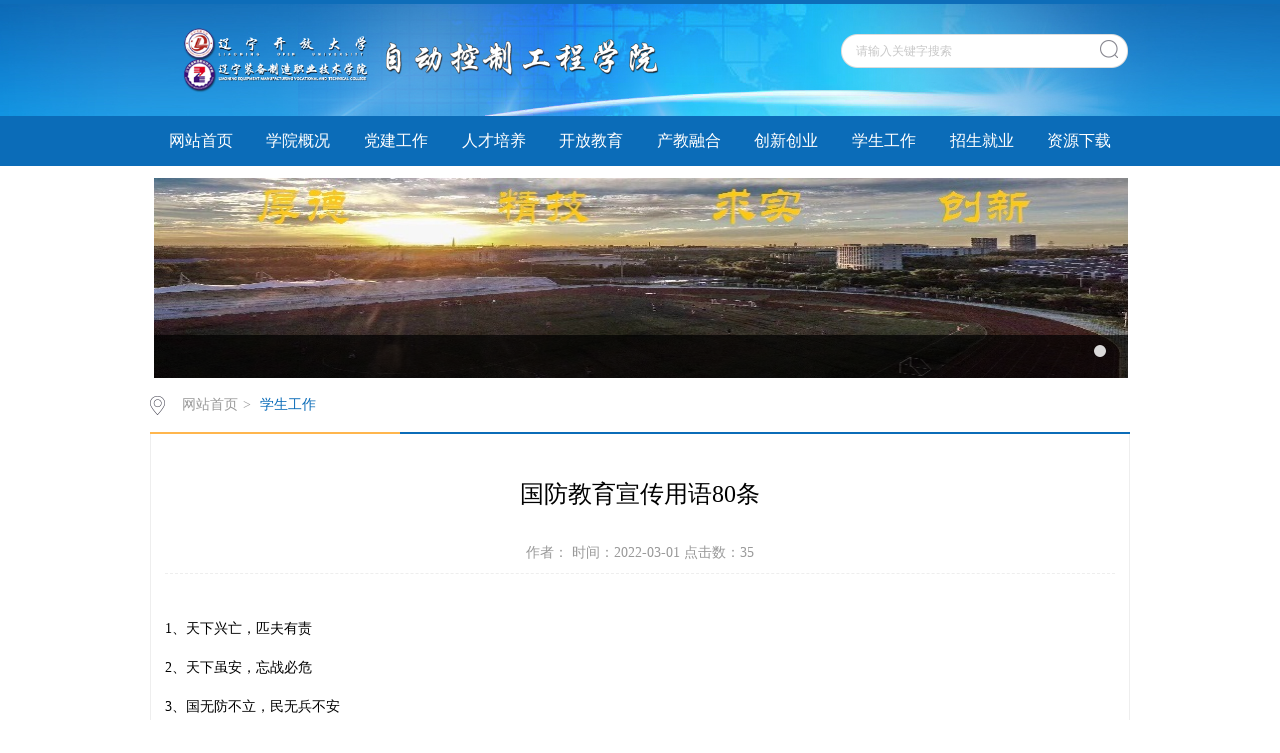

--- FILE ---
content_type: text/html
request_url: https://acec.ltcem.com/info/1176/1842.htm
body_size: 7551
content:
<!DOCTYPE html>
<html><head><title>国防教育宣传用语80条-自动控制学院</title><meta name="pageType" content="3">
<meta name="pageTitle" content="国防教育宣传用语80条">
<META Name="keywords" Content="自动控制学院,国防教育,国防,教育,宣传,用语,80" />
<META Name="description" Content="1、天下兴亡，匹夫有责2、天下虽安，忘战必危3、国无防不立，民无兵不安4、居安思危，有备无患5、位卑未敢忘忧国6、富国强兵，国之要务7、国泰民安须思危，富国强兵防未然8、居安思危固国防，富国强兵奔小康9、强国必先强民，强民必先强心10、太平盛世要居安思危，和平岁月须警钟长鸣11、开放不忘警钟长鸣，发展更须强边固防12、兵者，国之大事13、能战方能言和，自强才能自立14、落后就要挨打，忘战必有危机15、常怀报国之志为..." />



<meta http-equiv="X-UA-Compatible" content="IE=edge,chrome=1"> 

<meta charset="utf-8"><link rel="stylesheet" type="text/css" href="../../css/style.css"><link rel="stylesheet" type="text/css" href="../../css/publice.css"><script type="text/javascript" src="../../js/jquery.js"></script><script type="text/javascript" src="../../js/jquery.soChange.js"></script><script type="text/javascript">
$(function(){
    $(".mainmenu dl").hide();
    $("li.mainmenu").hover(function(){
        $(this).find("dl").stop(true,true);
        $(this).find("dl").slideDown();
    },function(){
        $(this).find("dl").stop(true,true);
        $(this).find("dl").slideUp();
    });
})
</script>

<!--Announced by Visual SiteBuilder 9-->
<script language="javascript" src="../../_sitegray/_sitegray.js"></script>
<!-- CustomerNO:7765626265723230797347525356574200050000425d -->
<link rel="stylesheet" type="text/css" href="../../content.vsb.css" />
<script type="text/javascript" src="/system/resource/js/counter.js"></script>
<script type="text/javascript">_jsq_(1176,'/content.jsp',1842,1638332367)</script>
</head>
<body style="position: relative"><!--top s-->
<div class="topWrap clearfix">



<div style="width:100%;height:112px;background:url(../../img/top-bg.jpg) no-repeat center top">
<div class="topDiv">
<div class="logo">

<!-- 网站logo图片地址请在本组件"内容配置-网站logo"处填写 -->
<div class="logo">
<a href="../../index.htm" title="自动控制学院"><img src="../../img/logo.png" height="112" border="0"></a>
</div>
</div>
<div class="topR fr"><!-- 3.1.3版本 -->



<script language="javascript" src="/system/resource/js/base64.js"></script><script language="javascript" src="/system/resource/vue/vue.js"></script><script language="javascript" src="/system/resource/vue/bluebird.min.js"></script><script language="javascript" src="/system/resource/vue/axios.js"></script><script language="javascript" src="/system/resource/vue/polyfill.js"></script><script language="javascript" src="/system/resource/vue/token.js"></script><LINK href="/system/resource/vue/static/element/index.css" type="text/css" rel="stylesheet"><script language="javascript" src="/system/resource/vue/static/element/index.js"></script><script language="javascript" src="/system/resource/vue/static/public.js"></script><script language="javascript" src="/system/resource/openapp/search/js/containsHtmlTags.js"></script><script language="javascript" src="/system/resource/openapp/search/layui/layui.js"></script><meta name="viewport" content="width=device-width, initial-scale=1.0, minimum-scale=1.0, maximum-scale=1.0, user-scalable=no">


<div id="divu1"></div>
<script type="text/html" id="htmlu1">
    <div id="appu1" class="jdjs_app">

<div class="Search">

 <input  type="text" value="请输入关键字搜索" class="search_text qwss" autocomplete=off onkeyup="keyUpFunu1(event)"/>
                <div class="fdj fr"> <input type="submit" class="button pngFix tj" value="" style="cursor: hand" onclick="onSubmitu1()"></div>
</div>

      
    </div>
</script>

<script>
   var appElementu1 = document.querySelector("#appu1");
   if (appElementu1 && appElementu1.__vue__) {

   } else {
      $("#divu1").html($("#htmlu1").text());
      var appOwner = "1638332367";   
      var urlPrefix = "/aop_component/";
      var ifLogin="false";
      var token = ifLogin=='true'?gettoken(10, true).trim():'tourist';
      if (containsHtmlTags(token) || !token) { 
         token = 'tourist';
      }
      jQuery.support.cors = true;
      $.ajaxSetup({
        beforeSend: function (request, settings) {
            request.setRequestHeader("Authorization", token);
            request.setRequestHeader("owner", appOwner);
        }
      });
      var queryInfou1 = {
        query: {
            keyWord: "",//搜索关键词
            owner: appOwner,
            token: token,
            urlPrefix: urlPrefix,
            lang:"i18n_zh_CN"
        },
        isError: false
      };
      function keyUpFunu1(e){
        var theEvent = e || window.event;
        var keyCode = theEvent.keyCode || theEvent.which || theEvent.charCode;
        if(keyCode == 13){
          onSubmitu1();
        }
      };

      function onSubmitu1(e) {
        queryInfou1.query.keyWord= $("#appu1  .qwss").val();
        
        var url = "/aop_views/search/modules/resultpc/soso.html";      
        if ("10" == "1" || "10" == "2") {
           url = "" + url;
        }
        var query = queryInfou1.query;
        if (url.indexOf("?") > -1) {
            url = url.split("?")[0];
        }
        if (query.keyWord) {
            var query = new Base64().encode(JSON.stringify(query));
            window.open(url + "?query=" + query);
        } else {
            alert("请填写搜索内容")
        }
      };
   }
</script></div></div>


</div>

</div><!--nav--><div class="navWrap  clearfix">
    <div class="nav">
    <ul>
			<li>
			<a class="link" href="../../index.htm">网站首页</a>
						
		</li>
		<li class="mainmenu">
		    <a class="link" href="../../xygk.htm">学院概况</a>
			<!--如果是导航字数很多，则加上 class="chang"，否则去掉即可-->
			<dl>
					<dd><a href="../../xygk/xyjj.htm">学院简介</a></dd>
					<dd><a href="../../xygk/zzjg.htm">组织机构</a></dd>
					<dd><a href="../../xygk/zysz.htm">专业设置</a></dd>
					<dd><a href="../../xygk/szdw.htm">师资队伍</a></dd>
			</dl>
		</li>
		<li class="mainmenu">
		    <a class="link" href="../../djgz.htm">党建工作</a>
			<!--如果是导航字数很多，则加上 class="chang"，否则去掉即可-->
			<dl>
					<dd><a href="../../djgz/djhd.htm">党建活动</a></dd>
					<dd><a href="../../djgz/xxzl.htm">学习专栏</a></dd>
			</dl>
		</li>
		<li class="mainmenu">
		    <a class="link" href="../../rcpy.htm">人才培养</a>
			<!--如果是导航字数很多，则加上 class="chang"，否则去掉即可-->
			<dl>
					<dd><a href="../../rcpy/jxdt.htm">教学动态</a></dd>
					<dd><a href="../../rcpy/zyjs.htm">专业建设</a></dd>
					<dd><a href="../../rcpy/X_1zs.htm">1+X证书</a></dd>
					<dd><a href="../../rcpy/sxjd.htm">实训基地</a></dd>
					<dd><a href="../../rcpy/kxyj.htm">科学研究</a></dd>
			</dl>
		</li>
		<li class="mainmenu">
		    <a class="link" href="../../kfjy.htm">开放教育</a>
			<!--如果是导航字数很多，则加上 class="chang"，否则去掉即可-->
			<dl>
					<dd><a href="../../kfjy/gxzy.htm">共享专业</a></dd>
					<dd><a href="../../kfjy/jxtd.htm">教学团队</a></dd>
					<dd><a href="../../kfjy/jxwj.htm">教学文件</a></dd>
					<dd><a href="../../kfjy/jyjg.htm">教研教改</a></dd>
					<dd><a href="../../kfjy/zljk.htm">质量监控</a></dd>
			</dl>
		</li>
		<li class="mainmenu">
		    <a class="link" href="../../cjrh.htm">产教融合</a>
			<!--如果是导航字数很多，则加上 class="chang"，否则去掉即可-->
			<dl>
					<dd><a href="../../cjrh/xqhz.htm">校企合作</a></dd>
					<dd><a href="../../cjrh/shfw.htm">社会服务</a></dd>
					<dd><a href="../../cjrh/gjjl.htm">国际交流</a></dd>
			</dl>
		</li>
		<li class="mainmenu">
		    <a class="link" href="../../cxcy.htm">创新创业</a>
			<!--如果是导航字数很多，则加上 class="chang"，否则去掉即可-->
			<dl>
					<dd><a href="../../cxcy/cxcyxm.htm">创新创业项目</a></dd>
					<dd><a href="../../cxcy/cxcxjd.htm">创新创新基地</a></dd>
			</dl>
		</li>
		<li class="mainmenu">
		    <a class="link" href="../../xsgz.htm">学生工作</a>
			<!--如果是导航字数很多，则加上 class="chang"，否则去掉即可-->
			<dl>
					<dd><a href="../../xsgz/xywh.htm">校园文化</a></dd>
					<dd><a href="../../xsgz/ftwzl.htm">分团委专栏</a></dd>
					<dd><a href="../../xsgz/zbgz.htm">征兵工作</a></dd>
					<dd><a href="../../xsgz/fdyfc.htm">辅导员风采</a></dd>
					<dd><a href="../../xsgz/qswhj.htm">寝室文化节</a></dd>
			</dl>
		</li>
		<li class="mainmenu">
		    <a class="link" href="../../zsjy.htm">招生就业</a>
			<!--如果是导航字数很多，则加上 class="chang"，否则去掉即可-->
			<dl>
					<dd><a href="../../zsjy/zsgz.htm">招生工作</a></dd>
					<dd><a href="../../zsjy/jygz.htm">就业工作</a></dd>
			</dl>
		</li>
		<li class="mainmenu">
		    <a class="link" href="../../zyxz.htm">资源下载</a>
			<!--如果是导航字数很多，则加上 class="chang"，否则去掉即可-->
			<dl>
					<dd><a href="../../zyxz/jxzl.htm">教学资料</a></dd>
					<dd><a href="../../zyxz/djzl.htm">党建资料</a></dd>
					<dd><a href="../../zyxz/tjxg.htm">团建相关</a></dd>
					<dd><a href="../../zyxz/xgzl.htm">学工资料</a></dd>
					<dd><a href="../../zyxz/zsjy.htm">招生就业</a></dd>
					<dd><a href="../../zyxz/xsxcgjb.htm">新生行程轨迹表</a></dd>
			</dl>
		</li>
     
    </ul>
</div>
</div>
<script type="text/javascript">

	$(".mainmenu dl").hide();

</script><!--banner-->    <script language="javascript" src="/system/resource/js/dynclicks.js"></script><div class="banner_three">
            <div class="eachBox">
                <div class="changeBox_a1" id="change_32">
                                     <div class="changeDiv">
                        <h3><a href="#" target="_blank" onclick="_addDynClicks(&#34;wbimage&#34;, 1638332367, 36372)"></a></h3>
                        <a target="_blank" href="#" title=""><img width="980" height="200" src="../../img/lmy2.jpg" /></a>
                    </div>
    
<ul class="ul_change_a2">
                        <li><span></span></li>
                    </ul>
                </div>
            </div>
        </div><!--main-->
<div class="mainWrap clearfix"><div class="main_tit">
        <div class="main_titT main_titTa">
            <img src="../../img/bri_icon1.png">

<a href="../../index.htm">网站首页</a>>
<a href="../../xsgz.htm" class="cur">学生工作</a>
        </div>
</div>


<script language="javascript" src="../../_dwr/interface/NewsvoteDWR.js"></script><script language="javascript" src="../../_dwr/engine.js"></script><script language="javascript" src="/system/resource/js/news/newscontent.js"></script><script language="javascript" src="/system/resource/js/news/zepto.min.js"></script><script language="javascript" src="/system/resource/js/ajax.js"></script><LINK href="/system/resource/js/photoswipe/photoswipe.css" type="text/css" rel="stylesheet"><LINK href="/system/resource/js/photoswipe/default-skin.css" type="text/css" rel="stylesheet"><script language="javascript" src="/system/resource/js/photoswipe/photoswipe.min.js"></script><script language="javascript" src="/system/resource/js/photoswipe/photoswipe-ui-default.min.js"></script><script language="javascript" src="/system/resource/contentImgPreview/js/preview.js"></script>
<script>window.addEventListener('load', function(){getImages('#vsb_content')})</script>
<script>

$(function(){
 $(".MsoNormalTable").css("margin-left","");


});
</script>
<form name="_newscontent_fromname">
<div class="main_content">
<div class="main_contit">
            <h2 style="font-family:'微软雅黑'">国防教育宣传用语80条</h2>
            <p style="font-family:'微软雅黑'">作者：    时间：2022-03-01    点击数：<script>_showDynClicks("wbnews", 1638332367, 1842)</script></p>
        </div>
    <div class="main_conDiv" id="vsb_content"><div class="v_news_content">
<p style="margin-left: 0px; text-indent: 0px; text-align: left;"><span style="font-family:calibri;font-size:14px">1<span style="font-family:宋体">、天下兴亡，匹夫有责</span></span></p>
<p><br></p>
<p style="margin-left: 0px; text-indent: 0px; text-align: left;"><span style="font-family:calibri;font-size:14px">2<span style="font-family:宋体">、天下虽安，忘战必危</span></span></p>
<p><br></p>
<p style="margin-left: 0px; text-indent: 0px; text-align: left;"><span style="font-family:calibri;font-size:14px">3<span style="font-family:宋体">、国无防不立，民无兵不安</span></span></p>
<p><br></p>
<p style="margin-left: 0px; text-indent: 0px; text-align: left;"><span style="font-family:calibri;font-size:14px">4<span style="font-family:宋体">、居安思危，有备无患</span></span></p>
<p><br></p>
<p style="margin-left: 0px; text-indent: 0px; text-align: left;"><span style="font-family:calibri;font-size:14px">5<span style="font-family:宋体">、位卑未敢忘忧国</span></span></p>
<p><br></p>
<p style="margin-left: 0px; text-indent: 0px; text-align: left;"><span style="font-family:calibri;font-size:14px">6<span style="font-family:宋体">、富国强兵，国之要务</span></span></p>
<p><br></p>
<p style="margin-left: 0px; text-indent: 0px; text-align: left;"><span style="font-family:calibri;font-size:14px">7<span style="font-family:宋体">、国泰民安须思危，富国强兵防未然</span></span></p>
<p><br></p>
<p style="margin-left: 0px; text-indent: 0px; text-align: left;"><span style="font-family:calibri;font-size:14px">8<span style="font-family:宋体">、居安思危固国防，富国强兵奔小康</span></span></p>
<p><br></p>
<p style="margin-left: 0px; text-indent: 0px; text-align: left;"><span style="font-family:calibri;font-size:14px">9<span style="font-family:宋体">、强国必先强民，强民必先强心</span></span></p>
<p><br></p>
<p style="margin-left: 0px; text-indent: 0px; text-align: left;"><span style="font-family:calibri;font-size:14px">10<span style="font-family:宋体">、太平盛世要居安思危，和平岁月须警钟长鸣</span></span></p>
<p><br></p>
<p style="margin-left: 0px; text-indent: 0px; text-align: left;"><span style="font-family:calibri;font-size:14px">11<span style="font-family:宋体">、开放不忘警钟长鸣，发展更须强边固防</span></span></p>
<p><br></p>
<p style="margin-left: 0px; text-indent: 0px; text-align: left;"><span style="font-family:calibri;font-size:14px">12<span style="font-family:宋体">、兵者，国之大事</span></span></p>
<p><br></p>
<p style="margin-left: 0px; text-indent: 0px; text-align: left;"><span style="font-family:calibri;font-size:14px">13<span style="font-family:宋体">、能战方能言和，自强才能自立</span></span></p>
<p><br></p>
<p style="margin-left: 0px; text-indent: 0px; text-align: left;"><span style="font-family:calibri;font-size:14px">14<span style="font-family:宋体">、落后就要挨打，忘战必有危机</span></span></p>
<p><br></p>
<p style="margin-left: 0px; text-indent: 0px; text-align: left;"><span style="font-family:calibri;font-size:14px">15<span style="font-family:宋体">、常怀报国之志为民为中华，常思武备兵事强军强国家</span></span></p>
<p><br></p>
<p style="margin-left: 0px; text-indent: 0px; text-align: left;"><span style="font-family:calibri;font-size:14px">16<span style="font-family:宋体">、经济发展不志国防建设，安居乐业不失国防观念</span></span></p>
<p><br></p>
<p style="margin-left: 0px; text-indent: 0px; text-align: left;"><span style="font-family:calibri;font-size:14px">17<span style="font-family:宋体">、致富不忘国防，和平不忘忱患</span></span></p>
<p><br></p>
<p style="margin-left: 0px; text-indent: 0px; text-align: left;"><span style="font-family:calibri;font-size:14px">18<span style="font-family:宋体">、牢记历史教训，不忘警钟长鸣</span></span></p>
<p><br></p>
<p style="margin-left: 0px; text-indent: 0px; text-align: left;"><span style="font-family:calibri;font-size:14px">19<span style="font-family:宋体">、勿忘国耻，奋发图强</span></span></p>
<p><br></p>
<p style="margin-left: 0px; text-indent: 0px; text-align: left;"><span style="font-family:calibri;font-size:14px">20<span style="font-family:宋体">、莫忘历史屈辱，铸就现代国防</span></span></p>
<p><br></p>
<p style="margin-left: 0px; text-indent: 0px; text-align: left;"><span style="font-family:calibri;font-size:14px">21<span style="font-family:宋体">、国防是国家生存与发展的安全保障</span></span></p>
<p><br></p>
<p style="margin-left: 0px; text-indent: 0px; text-align: left;"><span style="font-family:calibri;font-size:14px">22<span style="font-family:宋体">、国防连着你我他，安宁维系千万家</span></span></p>
<p><br></p>
<p style="margin-left: 0px; text-indent: 0px; text-align: left;"><span style="font-family:calibri;font-size:14px">23<span style="font-family:宋体">、国防关系人人，人人心系国防</span></span></p>
<p><br></p>
<p style="margin-left: 0px; text-indent: 0px; text-align: left;"><span style="font-family:calibri;font-size:14px">24<span style="font-family:宋体">、国防关系千万家，安全责任重如山</span></span></p>
<p><br></p>
<p style="margin-left: 0px; text-indent: 0px; text-align: left;"><span style="font-family:calibri;font-size:14px">25<span style="font-family:宋体">、国防伟力之最深厚的根源，存在于民众之中</span></span></p>
<p><br></p>
<p style="margin-left: 0px; text-indent: 0px; text-align: left;"><span style="font-family:calibri;font-size:14px">26<span style="font-family:宋体">、没有国防固金汤，哪能致富奔小康</span></span></p>
<p><br></p>
<p style="margin-left: 0px; text-indent: 0px; text-align: left;"><span style="font-family:calibri;font-size:14px">27<span style="font-family:宋体">、没有稳固的国防，便没有人民的安宁</span></span></p>
<p><br></p>
<p style="margin-left: 0px; text-indent: 0px; text-align: left;"><span style="font-family:calibri;font-size:14px">28<span style="font-family:宋体">、国防责任重，祖国在心中</span></span></p>
<p><br></p>
<p style="margin-left: 0px; text-indent: 0px; text-align: left;"><span style="font-family:calibri;font-size:14px">29<span style="font-family:宋体">、家事国事天下事，国防建设是大事</span></span></p>
<p><br></p>
<p style="margin-left: 0px; text-indent: 0px; text-align: left;"><span style="font-family:calibri;font-size:14px">30<span style="font-family:宋体">、国防建设要与经济建设协调发展</span></span></p>
<p><br></p>
<p style="margin-left: 0px; text-indent: 0px; text-align: left;"><span style="font-family:calibri;font-size:14px">31<span style="font-family:宋体">、走进新时代，建设新国防</span></span></p>
<p><br></p>
<p style="margin-left: 0px; text-indent: 0px; text-align: left;"><span style="font-family:calibri;font-size:14px">32<span style="font-family:宋体">、关心国防就是关心自己，建设国防就是建设家园</span></span></p>
<p><br></p>
<p style="margin-left: 0px; text-indent: 0px; text-align: left;"><span style="font-family:calibri;font-size:14px">33<span style="font-family:宋体">、全党同心人民江山千秋固，举国合力华夏儿女系国防</span></span></p>
<p><br></p>
<p style="margin-left: 0px; text-indent: 0px; text-align: left;"><span style="font-family:calibri;font-size:14px">34<span style="font-family:宋体">、党政军民思国防，陆海空天筑长城</span></span></p>
<p><br></p>
<p style="margin-left: 0px; text-indent: 0px; text-align: left;"><span style="font-family:calibri;font-size:14px">35<span style="font-family:宋体">、军民同心奔小康，举国合力铸国防</span></span></p>
<p><br></p>
<p style="margin-left: 0px; text-indent: 0px; text-align: left;"><span style="font-family:calibri;font-size:14px">36<span style="font-family:宋体">、筑钢铁长城，保华夏久安</span></span></p>
<p><br></p>
<p style="margin-left: 0px; text-indent: 0px; text-align: left;"><span style="font-family:calibri;font-size:14px">37<span style="font-family:宋体">、没有强大的国防，便没有民族的尊严</span></span></p>
<p><br></p>
<p style="margin-left: 0px; text-indent: 0px; text-align: left;"><span style="font-family:calibri;font-size:14px">38<span style="font-family:宋体">、维护祖国统一，实现中华民族伟大复兴</span></span></p>
<p><br></p>
<p style="margin-left: 0px; text-indent: 0px; text-align: left;"><span style="font-family:calibri;font-size:14px">39<span style="font-family:宋体">、没有一个人民的军队，便没有人民的一切</span></span></p>
<p><br></p>
<p style="margin-left: 0px; text-indent: 0px; text-align: left;"><span style="font-family:calibri;font-size:14px">40<span style="font-family:宋体">、开放不忘固国防，发展不忘兴武装</span></span></p>
<p><br></p>
<p style="margin-left: 0px; text-indent: 0px; text-align: left;"><span style="font-family:calibri;font-size:14px">41<span style="font-family:宋体">、爱国拥军固我长城，双拥共建振兴中华</span></span></p>
<p><br></p>
<p style="margin-left: 0px; text-indent: 0px; text-align: left;"><span style="font-family:calibri;font-size:14px">42<span style="font-family:宋体">、拥军就是筑长城，爱军就是爱国防</span></span></p>
<p><br></p>
<p style="margin-left: 0px; text-indent: 0px; text-align: left;"><span style="font-family:calibri;font-size:14px">43<span style="font-family:宋体">，与时俱进振兴中华，科技强军固我长城</span></span></p>
<p><br></p>
<p style="margin-left: 0px; text-indent: 0px; text-align: left;"><span style="font-family:calibri;font-size:14px">44<span style="font-family:宋体">、军爱民，民拥军，军民团结一家亲</span></span></p>
<p><br></p>
<p style="margin-left: 0px; text-indent: 0px; text-align: left;"><span style="font-family:calibri;font-size:14px">45<span style="font-family:宋体">、人民武装人民建，建好武装为人民</span></span></p>
<p><br></p>
<p style="margin-left: 0px; text-indent: 0px; text-align: left;"><span style="font-family:calibri;font-size:14px">46<span style="font-family:宋体">、与时俱进铸钢铁长城，开拓创新建全面小康</span></span></p>
<p><br></p>
<p style="margin-left: 0px; text-indent: 0px; text-align: left;"><span style="font-family:calibri;font-size:14px">47<span style="font-family:宋体">、战士守边关，人民是靠山</span></span></p>
<p><br></p>
<p style="margin-left: 0px; text-indent: 0px; text-align: left;"><span style="font-family:calibri;font-size:14px">48<span style="font-family:宋体">、军民团结如一人，试看天下谁能敌</span></span></p>
<p><br></p>
<p style="margin-left: 0px; text-indent: 0px; text-align: left;"><span style="font-family:calibri;font-size:14px">49<span style="font-family:宋体">、搞好拥军优属，加强军民团结</span></span></p>
<p><br></p>
<p style="margin-left: 0px; text-indent: 0px; text-align: left;"><span style="font-family:calibri;font-size:14px">50<span style="font-family:宋体">、军民情，警民情，处处凝聚爱国情</span></span></p>
<p><br></p>
<p style="margin-left: 0px; text-indent: 0px; text-align: left;"><span style="font-family:calibri;font-size:14px">51<span style="font-family:宋体">、官兵情似海，国防重如山</span></span></p>
<p><br></p>
<p style="margin-left: 0px; text-indent: 0px; text-align: left;"><span style="font-family:calibri;font-size:14px">52<span style="font-family:宋体">、保卫祖国、抵御侵略是每一个公民的神圣责任</span></span></p>
<p><br></p>
<p style="margin-left: 0px; text-indent: 0px; text-align: left;"><span style="font-family:calibri;font-size:14px">53<span style="font-family:宋体">、少小立志报国，长大踊跃从军</span></span></p>
<p><br></p>
<p style="margin-left: 0px; text-indent: 0px; text-align: left;"><span style="font-family:calibri;font-size:14px">54<span style="font-family:宋体">、有为青年立志从军固国防，热血男儿精诚报国铸长城</span></span></p>
<p><br></p>
<p style="margin-left: 0px; text-indent: 0px; text-align: left;"><span style="font-family:calibri;font-size:14px">55<span style="font-family:宋体">、保家卫国守国门，一生从军终不悔</span></span></p>
<p><br></p>
<p style="margin-left: 0px; text-indent: 0px; text-align: left;"><span style="font-family:calibri;font-size:14px">56<span style="font-family:宋体">、老前辈打江山功垂史册，当代人卫祖国继往开来</span></span></p>
<p><br></p>
<p style="margin-left: 0px; text-indent: 0px; text-align: left;"><span style="font-family:calibri;font-size:14px">57<span style="font-family:宋体">、保家卫国终不悔，驰骋疆场献青春</span></span></p>
<p><br></p>
<p style="margin-left: 0px; text-indent: 0px; text-align: left;"><span style="font-family:calibri;font-size:14px">58<span style="font-family:宋体">、实行积极防御战略，坚持人民战争思想</span></span></p>
<p><br></p>
<p style="margin-left: 0px; text-indent: 0px; text-align: left;"><span style="font-family:calibri;font-size:14px">59<span style="font-family:宋体">、人民战争是克敌制胜的法宝</span></span></p>
<p><br></p>
<p style="margin-left: 0px; text-indent: 0px; text-align: left;"><span style="font-family:calibri;font-size:14px">60<span style="font-family:宋体">、保卫祖国召之即来，来之能战，战之能胜</span></span></p>
<p><br></p>
<p style="margin-left: 0px; text-indent: 0px; text-align: left;"><span style="font-family:calibri;font-size:14px">61<span style="font-family:宋体">、军民结合，平战结合，寓兵于民</span></span></p>
<p><br></p>
<p style="margin-left: 0px; text-indent: 0px; text-align: left;"><span style="font-family:calibri;font-size:14px">62<span style="font-family:宋体">、党管武装建设国防，军民携手共筑长城</span></span></p>
<p><br></p>
<p style="margin-left: 0px; text-indent: 0px; text-align: left;"><span style="font-family:calibri;font-size:14px">63<span style="font-family:宋体">、贯彻实施国防法规，自觉履行国防义务</span></span></p>
<p><br></p>
<p style="margin-left: 0px; text-indent: 0px; text-align: left;"><span style="font-family:calibri;font-size:14px">64<span style="font-family:宋体">、保护军事设施光荣，破坏军事设施可耻</span></span></p>
<p><br></p>
<p style="margin-left: 0px; text-indent: 0px; text-align: left;"><span style="font-family:calibri;font-size:14px">65<span style="font-family:宋体">，国防教育是建设和巩固国防的基础</span></span></p>
<p><br></p>
<p style="margin-left: 0px; text-indent: 0px; text-align: left;"><span style="font-family:calibri;font-size:14px">66<span style="font-family:宋体">、依法接受国防教育是全体公民的权利和义务</span></span></p>
<p><br></p>
<p style="margin-left: 0px; text-indent: 0px; text-align: left;"><span style="font-family:calibri;font-size:14px">67<span style="font-family:宋体">、普及和加强国防教育是全社会的共同责任</span></span></p>
<p><br></p>
<p style="margin-left: 0px; text-indent: 0px; text-align: left;"><span style="font-family:calibri;font-size:14px">68<span style="font-family:宋体">、坚持全民参与、长期坚持，讲求实效的国防教育方针</span></span></p>
<p><br></p>
<p style="margin-left: 0px; text-indent: 0px; text-align: left;"><span style="font-family:calibri;font-size:14px">69<span style="font-family:宋体">、学校是全民国防教育的基础</span></span></p>
<p><br></p>
<p style="margin-left: 0px; text-indent: 0px; text-align: left;"><span style="font-family:calibri;font-size:14px">70<span style="font-family:宋体">、国防教育要从娃娃抓起</span></span></p>
<p><br></p>
<p style="margin-left: 0px; text-indent: 0px; text-align: left;"><span style="font-family:calibri;font-size:14px">71<span style="font-family:宋体">、开展国防教育家家参与，关心国防建设人人有责</span></span></p>
<p><br></p>
<p style="margin-left: 0px; text-indent: 0px; text-align: left;"><span style="font-family:calibri;font-size:14px">72<span style="font-family:宋体">、加强国防教育，增强国防观念</span></span></p>
<p><br></p>
<p style="margin-left: 0px; text-indent: 0px; text-align: left;"><span style="font-family:calibri;font-size:14px">73<span style="font-family:宋体">，开展国防教育，增强忧患意识</span></span></p>
<p><br></p>
<p style="margin-left: 0px; text-indent: 0px; text-align: left;"><span style="font-family:calibri;font-size:14px">74<span style="font-family:宋体">、加强国防教育，振奋民族精神</span></span></p>
<p><br></p>
<p style="margin-left: 0px; text-indent: 0px; text-align: left;"><span style="font-family:calibri;font-size:14px">75<span style="font-family:宋体">、加强国防教育，共筑钢铁长城</span></span></p>
<p><br></p>
<p style="margin-left: 0px; text-indent: 0px; text-align: left;"><span style="font-family:calibri;font-size:14px">76<span style="font-family:宋体">、提高国防意识，激发爱国热情</span></span></p>
<p><br></p>
<p style="margin-left: 0px; text-indent: 0px; text-align: left;"><span style="font-family:calibri;font-size:14px">77<span style="font-family:宋体">、大力普及国防知识，增强全民国防素质</span></span></p>
<p><br></p>
<p style="margin-left: 0px; text-indent: 0px; text-align: left;"><span style="font-family:calibri;font-size:14px">78<span style="font-family:宋体">、增强民族忧患意识，维护祖国和平统一</span></span></p>
<p><br></p>
<p style="margin-left: 0px; text-indent: 0px; text-align: left;"><span style="font-family:calibri;font-size:14px">79<span style="font-family:宋体">、国防教育家喻户晓，爱国主义永放光芒</span></span></p>
<p><br></p>
<p style="margin-left: 0px; text-indent: 0px; text-align: left;"><span style="font-family:calibri;font-size:14px">80<span style="font-family:宋体">、让国防教育进入千家万户</span></span></p>
<p style="margin-left: 0px; text-indent: 0px; text-align: right;"><span style="font-family:calibri;font-size:14px"><span style="font-family:宋体">来源：全国征兵网</span></span></p>
<p><br></p>
</div><div id="div_vote_id"></div></div>
    
    <div class="main_art">
      <ul>
                <li><lable>上一篇：</lable><a href="1843.htm">财政部 教育部 总参谋部关于对直接招收为士官的高等学校学生施行国家资助的通知 财教[2015]462号</a></li>
                <li><lable>下一篇：</lable><a href="1841.htm">招收军士的国家资助</a></li>
            </ul>
  </div>
</div>
   
   
</form>



</div><!--link-->



<!--foot-->
<div class="footWrap clearfix"><div class="footDiv_one">
        <div class="foot_one">
            <p><div style="text-align: center;">Copyright© 辽宁装备制造职业技术学院 自动控制学院</div><div style="text-align: center;">辽ICP备13014592号</div></p>
        </div>
    </div>





<script type="text/javascript">
$(function(){
    $(".select").each(function(){
        var s=$(this);
        var z=parseInt(s.css("z-index"));
        var dt=$(this).children("dt");
        var dd=$(this).children("dd");
        var _show=function(){dd.slideDown(200);dt.addClass("cur");s.css("z-index",z+1);};   //展开效果
        var _hide=function(){dd.slideUp(200);dt.removeClass("cur");s.css("z-index",z);};    //关闭效果
        dt.click(function(){dd.is(":hidden")?_show():_hide();});
        dd.find("a").click(function(){dt.html($(this).html());_hide();});     //选择效果（如需要传值，可自定义参数，在此处返回对应的“value”值 ）
        $("body").click(function(i){ !$(i.target).parents(".select").first().is(s) ? _hide():"";});
    })
});
</script><script type="text/javascript">
$(function () {
//切换对象为其他，这里为包含图片和标题的层
    $('#change_32 div.changeDiv').soChange({//对象指向层，层内包含图片及标题
        thumbObj:'#change_32 .ul_change_a2 span',
        thumbNowClass:'on'//自定义导航对象当前class为on
    });
});
</script><script type="text/javascript">
function setContentTab(name, curr, n) {
    for (i = 1; i <= n; i++) {
        var menu = document.getElementById(name + i);
        var cont = document.getElementById("con_" + name + "_" + i);
    if(menu != null)
    {
        menu.className = i == curr ? "up" : "";
    }
        if (i == curr) {
      if(cont != null)
        {
            cont.style.display = "block";
        }
        } else {
        if(cont != null)
    {
            cont.style.display = "none";
    }
        }
    }
}
</script><script type="text/javascript">
$(".pic ul li").hover(function(){
    $(this).stop(true).animate({width:"848px"},500).siblings().stop(true).animate({width:"50px"},500);
});
</script>

</div>
<script type="text/javascript">
$(function () {

//切换对象为其他，这里为包含图片和标题的层
    $('#change_32 div.changeDiv').soChange({//对象指向层，层内包含图片及标题
        thumbObj:'#change_32 .ul_change_a2 span',
        thumbNowClass:'on'//自定义导航对象当前class为on
    });

});
</script>

</body></html>


--- FILE ---
content_type: text/css
request_url: https://acec.ltcem.com/css/style.css
body_size: 6665
content:
.topWrap{width: 100%;margin: 0 auto;background: #ffffff;height: auto;overflow: hidden;border-top: 4px solid #0d6db9}.topDiv{width: 976px;margin: 0 auto;height: 112px}.logo{float: left}.topR{height: 76px;padding-top: 15px;color: #999999}.topR a{color: #999999;padding: 0 5px}.Search{width: 287px;height: 38px;background: url(../img/top_hunt_bg.png) no-repeat;margin-top: 15px;*float: right;float: right}.fdj{float: right;height: 18px;margin-top: 6px;margin-left: 10px}.fdj img{margin-right: 5px}.search_text{float: left;width: 195px;margin-top: 2px;height: 30px;line-height: 30px;outline: none;font-family: "微软雅黑";color: #c8c8c8;margin-left: 15px}.button{background: url(../img/top_hunt.png) no-repeat;width: 18px;height: 18px;cursor: pointer;margin-right: 10px;outline: none}.navWrap{width: 100%;background: #0b6cb8;height: 50px;line-height: 50px;margin: 0 auto;position: relative;z-index: 9999}.nav{width: 976px;height: 50px;margin: 0 auto}.nav li{float: left;height: 50px;line-height: 50px;font-size: 16px;position: relative}.nav li a{color: #FFF;display: block;padding: 0 16.8px}.nav ul li a:hover{display: block;color: #fff;background: #0a5894}.nav dl{font-size: 14px;background: #0a5894;position: absolute;top: 50px;left: 0px;z-index: 9999;width: 100%}.nav dl dd a{color: #fff;padding: 8px 0;line-height: 22px;display: block;text-align: center}.nav dl dd a:hover{color: #fff;background: #0D6DB9}.bannerWrap{width: 100%;margin: 0 auto;height: auto;overflow: hidden}.banner_one{width: 974px;position: relative;margin: 0 auto;overflow: hidden;z-index: 1}.slideBox{width: 974px;overflow: hidden;position: relative}.slideBox .hd{height: 4px;overflow: hidden;position: absolute;right: 43.6%;bottom: 20px;z-index: 1}.slideBox .hd ul{overflow: hidden;zoom: 1;float: left}.slideBox .hd ul li{float: left;margin-right: 5px;width: 60px;height: 4px;border-radius: 2px;text-align: center;background: #8f8586;cursor: pointer}.slideBox .hd ul li.on{background: #fff}.slideBox .bd{position: relative;height: 100%;z-index: 0}.slideBox .bd li{zoom: 1;vertical-align: middle}.slideBox .bd img{width: 100%;height: auto;display: block}.slideBox .prev{position: absolute;left: 0;top: 50%;margin-top: -25px;float: left;display: block;width: 40px;height: 74px;background: url(../img/s_banner_l.png)  no-repeat;filter: alpha(opacity=50);opacity: 0.5}.slideBox .next{position: absolute;right: 0;top: 50%;margin-top: -25px;float: right;display: block;width: 40px;height: 74px;background: url(../img/s_banner_r.png) no-repeat;filter: alpha(opacity=50);opacity: 0.5}.slideBox .prev:hover,.slideBox .next:hover{filter: alpha(opacity=100);opacity: 1}.slideBox .prevStop{display: none}.slideBox .nextStop{display: none}.banner_two{width: 976px;margin: 10px auto 0}.pic{width: 976px;height: 335px}.pic ul li{list-style: none;width: 50px;height: 334px;float: left}.pic .l1{background-image: url(../temp/m_banner.jpg)}.pic .l4{background-image: url(../temp/b_banner.jpg)}.pic .l3{background-image: url(../temp/m_banner.jpg)}.pic .l2{background-image: url(../temp/b_banner.jpg);width: 824px}.txt{width: 100%;height: 42px;line-height: 42px;background: url(../img/m_banbg.png) no-repeat 0px 0px;margin-top: 292px}.txt p{color: #fff;font-family: "微软雅黑";position: relative;width: 100%;overflow: hidden;height: 42px;line-height: 42px;text-indent: 50px}.txt .p1{font-size: 16px}.banner_three{width: 976px;margin: 12px auto 0}.eachBox{height: 200px}.changeBox_a1{float: left;width: 976px;height: 200px;position: relative;overflow: hidden}.changeBox_a1 .a_bigImg img{position: absolute;top: 0px;left: 0px;display: none}.changeDiv{position: absolute;top: 0px;left: 2px;display: none}.changeDiv h3{position: absolute;left: 0px;bottom: 0;width: 100%;height: 43px;line-height: 43px;background: #000;filter: alpha(opacity=70);opacity: 0.7}.changeDiv h3 a{display: block;padding-left: 15px;color: #fff;font-size: 16px}.changeDiv a img{display: block;width: 100%}.ul_change_a2{position: absolute;right: 20px;bottom: 16px;padding-left: 19px;overflow: hidden}.ul_change_a2 li{display: -moz-inline-stack;display: inline-block;*display: inline;*zoom: 1}.ul_change_a2 span{display: -moz-inline-stack;display: inline-block;*display: inline;*zoom: 1;margin-right: 2px;background: #a99f97;filter: alpha(opacity=85);opacity: 0.85;cursor: hand;cursor: pointer;width: 12px;height: 12px;border-radius: 50%}.ul_change_a2 span.on{background: #fff}.container{width: 996px;margin: 0 auto;height: auto}.content{margin-top: 5px;width: 996px;float: left}.new_inforBox{width: 644px;height: auto;padding: 0 10px;margin-top: 20px}.informBox{width: 180px;height: auto;padding: 0 10px;margin-top: 20px}.dynamic{height: 35px;line-height: 34px;width: 100%;border-bottom: 1px solid #d7d7d7;background: #ddd}.dynamic h2{font-size: 16px;color: #464646;font-weight: normal;float: left;padding: 0 5px;background: #2780cb;color: #fff}.dynamic span a{width: 38px;height: 25px;*position: relative;*margin-top: 12px;display: block;float: right}.newBox{margin: 12px auto 0;height: auto;overflow: hidden}.new_pic{float: left;width: 380px}.slideBox1{width: 380px;height: auto;overflow: hidden;position: relative}.slideBox1 .hd{height: 15px;overflow: hidden;position: absolute;right: 5px;bottom: 8px;z-index: 1}.slideBox1 .hd ul{overflow: hidden;zoom: 1;float: left}.slideBox1 .hd ul li{float: left;margin-right: 2px;border-radius: inherit;width: 20px;height: 15px;line-height: 14px;text-align: center;background: #6a6a6a;color: #fff;cursor: pointer}.slideBox1 .hd ul li.on{background: #0b6cb8}.slideBox1 .bd{position: relative;height: 100%;z-index: 0;height: 177px}.slideBox1 .bd li{zoom: 1;vertical-align: middle}.slideBox1 .bd img{width: 100%;display: block}.new_pic h3{font-size: 14px;color: #999999;font-weight: normal;text-align: center;margin-top: 20px}.new_list{width: 312px;float: left;padding: 0 10px}.new_list1{width: 312px;margin-top: 20px}.dynamic_list{width: 100%}.dynamic_list li{_height: 30px;height: 30px;line-height: 30px;*height: 27px;*line-height: 27px;font-size: 14px;color: #5c5c5c;width: 100%;background: url(../img/xdd.png) no-repeat 0px 14px;text-indent: 12px}.dynamic_list1 li{*height: 30px;*line-height: 30px}.dynamic_list li:hover{background: url(../img/xdd_h.png) no-repeat 0px 14px}.dynamic_list li a{color: #5c5c5c;display: block;cursor: pointer;text-overflow: ellipsis;white-space: nowrap;overflow: hidden}.dynamic_list li:hover a{color: #0b6cb8}.dynamic_list li a em{display: block;float: left;text-overflow: ellipsis;white-space: nowrap;overflow: hidden}.dynamic_list li img{margin-right: 6px}.dynamic_list li span{float: right;margin-right: 0;color: #c3c3c3}.dynamic_list li:hover span{color: #0B6CB8}.new_pica{width: 310px;padding: 0 10px}.new_pica1{margin-top: 20px;position: relative}.slideBox2{width: 100%;height: 240px;overflow: hidden;position: relative}.slideBox2 .hd{height: 8px;overflow: hidden;position: absolute;right: 5px;bottom: 12px;z-index: 1}.slideBox2 .hd ul{overflow: hidden;zoom: 1;float: left}.slideBox2 .hd ul li{float: left;margin-right: 5px;border-radius: 50%;width: 8px;height: 8px;line-height: 8px;text-align: center;background: #989da9;cursor: pointer}.slideBox2 .hd ul li.on{background: #fff}.slideBox2 .bd{position: relative;height: 100%;z-index: 0}.slideBox2 .bd li{zoom: 1;vertical-align: middle}.slideBox2 .bd img{width: 100%;height: 240px;display: block}.new_pica p{position: absolute;bottom: 0;left: 0;width: 100%;background: url(../img/ico.png);cursor: hand;cursor: pointer;font-size: 14px;color: #ffffff;line-height: 34px;text-indent: 10px}.newBoxa{margin-top: 0px}#tab2{width: 100%;height: auto;position: relative}html>body #tab2{width: 100%}#tab2 div{position: absolute;top: 56px;left: 0;width: 100%;height: auto;border: 1px solid #eee}#tab2 div{display: none}#tab2 .block{display: block}#tab2 h3{text-indent: 0;float: left;width: 89px;height: 42px;line-height: 42px;margin-right: 8px;font-size: 16px;cursor: pointer;background-color: #c5c5c5;text-align: center;color: #ffffff;font-family: Microsoft YaHei;font-weight: normal}#tab2 .up{background: #0B6CB8;color: #fff}#tab2 ul{list-style: none;padding: 0;height: auto;overflow: hidden;margin-top: 0px}#tab2 li{margin-right: 2px;background: url(../img/xdd.png) no-repeat 5px 15px;line-height: 29px;text-indent: 12px;overflow: hidden}#tab2 li a{display: inline;font-size: 14px;text-decoration: none;color: #5c5c5c}#tab2 li a span{display: block;float: right;color: #c3c3c3}#tab2 li:hover a span{display: block;float: right;color: #0b6cb8}#tab2 li:hover{background: url(../img/xdd_h.png) no-repeat 5px 15px}a.tab_title:link{color: #5a5a5a;text-decoration: none}a.tab_title:visited{color: #5a5a5a;text-decoration: none}a.tab_title:hover{color: #5a5a5a;text-decoration: none}a.tab_title:active{color: #5a5a5a;text-decoration: none}a.tab_menu:link{color: #6464d5;text-decoration: none}a.tab_menu:hover{color: #8888e0;text-decoration: underline}#tab2  a.gd{font-size: 14px;color: #999999;position: absolute;top: -36px;right: 0;cursor: pointer}#tab2  a.gd:hover{color: #0b6cb8}.dynamica{background: #0b6cb8;border-bottom: none;height: 42px;line-height: 42px}.dynamica h2{color: #fff;border-bottom: none;text-indent: 8px}.dynamica span a{width: 38px;height: 25px;display: block;float: right}.dynamica span a img{width: 33px;height: 5px}.informBoxa{margin-top: 20px;width: 312px}.los_list{margin-top: 0}.los_list li{height: 38px;width: 100%;margin-top: 11.5px;*margin-top: 10px}.los_list li a{display: block;color: #666666;font-size: 14px;border-left: 4px solid #ffb64d;text-indent: 8px;height: 38px;line-height: 38px;background: #f8f8f8;text-overflow: ellipsis;white-space: nowrap;overflow: hidden}.los_list li a:hover{color: #0B6CB8;background: #fcfcfc}.contentb{margin-top: 20px}.newBoxd{float: left;height: auto;width: 778px;border: 1px solid #EEEEEE;border-top: none;margin-top: 0}.new_pica2{width: 370px;padding: 0}.slideBox7{height: 240px;overflow: hidden;position: relative;margin: 10px 0 10px 10px}.slideBox7 .hd{height: 8px;overflow: hidden;position: absolute;right: 5px;bottom: 12px;z-index: 1}.slideBox7 .hd ul{overflow: hidden;zoom: 1;float: left}.slideBox7 .hd ul li{float: left;margin-right: 5px;border-radius: 50%;width: 8px;height: 8px;line-height: 8px;text-align: center;background: #989da9;cursor: pointer}.slideBox7 .hd ul li.on{background: #fff}.slideBox7 .bd{position: relative;height: 100%;z-index: 0}.slideBox7 .bd li{zoom: 1;vertical-align: middle}.slideBox7 .bd img{height: 240px;display: block}.new_listc{margin-top: 0px;width: 370px;padding: 10px;float: right;margin-right: 0}.dynamic_listg{width: 100%}.dynamic_listg li{width: 100%}.new_list h3{font-size: 16px;color: #0b6cb8;text-indent: 12px}.new_list h3 a{color: #0b6cb8}.new_listbpicl,.new_listbpicr{width: 150px}.new_listbpicl a{display: block}.new_list p{margin-top: 4px;font-size: 12px;color: #999999;text-indent: 2em;line-height: 22px;padding-bottom: 4px;border-bottom: 1px dashed #eeeeee}.new_list p span a{color: #0b6cb8}.new_list p span a:hover{color: #ffb64d}.newBoxc{border: 1px solid #EEEEEE;border-top: none}.lect_list ul li{width: 100%;height: auto;overflow: hidden;padding: 14px 0;border-bottom: 1px dashed #eee;cursor: pointer}.lect_list ul li .lect_l_time{float: left;width: 40px}.lect_list ul li .lect_l_time h2{display: block;width: 40px;height: 27px;font-size: 16px;color: #999999;font-weight: normal;text-align: center;line-height: 27px;background: #f8f8f8}.lect_list ul li .lect_l_time span{display: block;width: 40px;height: 27px;font-size: 16px;color: #fff;text-align: center;line-height: 27px;background: #cccccc}.lect_list ul li:hover .lect_l_time span{background: #ffb64d}.lect_r{float: right;margin-right: 0;width: 124px}.lect_list ul li .lect_r h2{display: block;width: 100%;line-height: 20px;min-height: 40px;font-size: 14px;color: #666666;font-weight: normal;text-align: left}.lect_list ul li:hover .lect_r h2{color: #0B6CB8}.lect_list ul li .lect_r span{display: block;font-size: 12px;color: #c8c8c8;text-align: left}.newBoxe{width: 100%}.new_listd{width: 100%;padding: 0}.new_listd h3{font-size: 18px}.dynamic_listh{width: 100%}.dynamic_listh li{width: 100%}.slideBox3{width: 100%;height: 127px;overflow: hidden;position: relative}.slideBox3 .hd{height: 4px;overflow: hidden;position: absolute;left: 50%;margin-left: -22.5px;bottom: 15px;z-index: 1}.slideBox3 .hd ul{overflow: hidden;zoom: 1;float: left}.slideBox3 .hd ul li{float: left;margin-right: 5px;width: 4px;height: 4px;text-align: center;background: #e8b3bb;cursor: pointer}.slideBox3 .hd ul li.on{background: #fff}.slideBox3 .bd{position: relative;height: 100%;z-index: 0}.slideBox3 .bd li{zoom: 1;vertical-align: middle}.slideBox3 .bd img{width: 100%;height: 127px;display: block}.slideBox4{width: 100%;height: 127px;margin-top: 24px;overflow: hidden;position: relative}.slideBox4 .hd{height: 6px;overflow: hidden;position: absolute;left: 50%;bottom: 12px;margin-left: -69px;z-index: 1}.slideBox4 .hd ul{overflow: hidden;zoom: 1;float: left}.slideBox4 .hd ul li{float: left;margin-right: 4px;width: 30px;height: 4px;text-align: center;border: 1px solid #fec169;cursor: pointer}.slideBox4 .hd ul li.on{background: #fec169}.slideBox4 .bd{position: relative;height: 100%;z-index: 0}.slideBox4 .bd li{zoom: 1;vertical-align: middle}.slideBox4 .bd img{width: 100%;height: 127px;display: block}.contentc{width: 976px;padding: 0 10px;margin-top: 20px}.contentc a img{width: 100%;height: 60px}.newBoxb{width: 100%;margin-top: 0px}.newBoxb .new_picb{width: 100%;position: relative}.new_picb p{position: absolute;bottom: 0;left: 0;width: 100%;background: url(../img/ico.png);cursor: hand;cursor: pointer;font-size: 16px;color: #ffffff;line-height: 34px;text-indent: 10px}.slideBox5{width: 100%;height: 344px;overflow: hidden;position: relative}.slideBox5 .hd{height: 14px;overflow: hidden;position: absolute;right: 2%;bottom: 8px;z-index: 1}.slideBox5 .hd ul{overflow: hidden;zoom: 1;float: left}.slideBox5 .hd ul li{float: left;margin-right: 4px;width: 20px;height: 14px;text-align: center;line-height: 14px;background: #494544;cursor: pointer;border-radius: inherit;color: #fff;font-size: 12px}.slideBox5 .hd ul li.on{background: #0b6cb8}.slideBox5 .bd{position: relative;height: 100%;z-index: 0}.slideBox5 .bd li{zoom: 1;vertical-align: middle}.slideBox5 .bd img{width: 100%;height: 344px;display: block}.informBoxb{width: 312px;height: auto;padding: 0 10px;margin: 20px 0 0 0}.informBoxb1{width: 230px;padding: 0}.dynamicb{width: 100%;background: #0b6cb8;border-bottom: none;height: 44px;line-height: 44px}.dynamicb h2{color: #fff;border-bottom: none;text-indent: 10px}.dynamicb span a{width: 38px;height: 25px;margin-top: 0px;*margin-top: 10px;display: block;float: right}.dynamicb span a img{width: 33px;height: 5px}.guid_list{height: auto;overflow: hidden;background: #fbfbfb}.gui_list{margin-top: 12px}.gui_list li{background: #FBFBFB url(../img/dh_jt.png) no-repeat 5px 12px;text-indent: 30px;line-height: 32px}.gui_list li:hover{background: #f1f1f1 url(../img/dh_jt_h.png) no-repeat 5px 12px;text-indent: 30px;line-height: 32px}.gui_list li a{display: block;height: 32px;font-size: 14px;color: #666}.gui_list li a:hover{color: #0b6cb8}.dynamicd{width: 100%}.new_inforBoxb .new_pica{padding: 0}.slideBoxa{margin-top: 6px}.slideBox6{height: 256px;overflow: hidden;position: relative}.slideBox6 .hd{height: 8px;overflow: hidden;position: absolute;right: 5px;bottom: 12px;z-index: 1}.slideBox6 .hd ul{overflow: hidden;zoom: 1;float: left}.slideBox6 .hd ul li{float: left;margin-right: 5px;border-radius: 50%;width: 8px;height: 8px;line-height: 8px;text-align: center;background: #989da9;cursor: pointer}.slideBox6 .hd ul li.on{background: #fff}.slideBox6 .bd{position: relative;height: 100%;z-index: 0}.slideBox6 .bd li{zoom: 1;vertical-align: middle}.slideBox6 .bd img{height: 256px;display: block}.dynamic_lista{width: 100%}.dynamic_lista li{width: 100%}.dynamicc{border-bottom: none;height: auto;overflow: hidden;width: 100%;position: relative}.dynamicc h2{color: #fff;font-size: 16px;border-bottom: none;border-left: 4px solid #0b6cb8;text-indent: 10px}.informBoxb input{margin-top: 12px;color: #c8c8c8;font-size: 14px;height: 38px;line-height: 38px;border: 1px solid #eeeeee;text-indent: 10px;width: 256px;margin-left: 0}.informBoxb input.h_button{width: 54px;height: 40px;line-height: 40px;font-size: 16px;color: #FFF;text-align: center;background: #ffb64d;border: none;text-indent: 0px;position: absolute;cursor: pointer}.informBoxb1 input{width: 172px}.zp_pic a img{width: 100%;height: 59px;margin: 14px  auto 0}.zp_pic a:hover img{opacity: 0.8}#tab{width: 100%;position: relative;margin: 0 auto}#tab .tab_menu{width: 100%;z-index: 1}#tab .tab_menu li{float: left;width: 88px;height: 38px;line-height: 38px;border: 1px solid #eee;border-top: 2px solid #E8E8E8;border-bottom: none;cursor: pointer;text-align: center;color: #666;background: #e8e8e8;font-size: 16px}#tab .tab_box{width: 178px;height: auto;clear: both;position: relative;border: 1px solid #eee;background: #fff;border-top: 0}#tab .tab_menu .selected{background: #fff;border-top: 2px solid #0B6CB8;color: #0B6CB8}.hide{display: none}.tab_box div{padding: 8px}.tab_box ul li{background: url(../img/h_jt.png) no-repeat 2px 12px;text-indent: 20px;line-height: 32px}.tab_box ul li a{font-size: 14px;color: #666666;display: block;text-overflow: ellipsis;white-space: nowrap;overflow: hidden}.tab_box ul li a:hover{color: #0B6CB8}.new_picc{width: 380px;padding: 0 10px;margin-top: 20px}.dynamice{width: 100%}.picFocus{margin: 11px auto 0;width: 100%;position: relative;overflow: hidden;zoom: 1}.picFocus .hd{width: 100%;margin-top: -40px;overflow: hidden}.picFocus .hd ul{margin-right: -5px;overflow: hidden;zoom: 1}.picFocus .hd ul li{float: left;text-align: center}.picFocus .hd ul li img{width: 87px;height: 56px;border: 2px solid #fff;cursor: pointer;margin-right: 4px}.picFocus .hd ul li.on img{border-color: #ffb64d}.picFocus .bd li{vertical-align: middle}.picFocus .bd img{width: 100%;height: 202px;display: block}.picFocus .bd  p{position: relative;top: -49px;background: rgba(23, 11, 15, 0.5);filter: progid:DXImageTransform.Microsoft.gradient(startColorstr='#99000000', endColorstr='#99000000');-ms-filter: "progid:DXImageTransform.Microsoft.gradient(startColorstr='#99000000', endColorstr='#99000000')";cursor: hand;cursor: pointer;font-size: 14px;color: #ffffff;line-height: 34px;text-indent: 10px}.informBoxc{width: 180px;float: left;padding: 0 10px;margin-top: 20px}.dynamic_listb{margin-top: 12px}.dynamic_listf li{background: url(../img/xdd.png) no-repeat 2px 14px}.dynamic_listf li:hover{background: url(../img/xdd_h.png) no-repeat 2px 14px}.table_list{width: 312px;padding: 0 10px;margin-top: 20px;float: left}#tab1{width: 100%;position: relative}#tab1 .tab1_menu{width: 100%;z-index: 1}#tab1 .tab1_menu li{float: left;width: 89px;height: 40px;line-height: 40px;margin-right: 8px;font-size: 16px;cursor: pointer;background-color: #b8b8b8;text-align: center;color: #ffffff;font-family: Microsoft YaHei;font-weight: normal}#tab1 .tab1_box{height: auto;clear: both;position: relative;border: 1px solid #eee;margin-top: 10px}#tab1 .tab1_menu .selected1{background-color: #0b6cb8;cursor: pointer}.hide1{display: none}.tab1_box div{padding-top: 0px}.tab1_box ul{list-style: none;padding: 0;height: auto;overflow: hidden;margin-top: 2px}.tab1_box li{margin-left: 8px;margin-right: 5px;background: url(../img/xdd.png) no-repeat 0px 15px;line-height: 31.5px;*line-height: 29px;text-indent: 10px;overflow: hidden}.tab1_box li a{display: inline;font-size: 14px;text-decoration: none}.tab1_box li a span{display: block;float: right;margin-right: 0px;color: #c3c3c3}.tab1_box li a em{display: block;float: left;width: 240px;text-overflow: ellipsis;white-space: nowrap;overflow: hidden}.tab1_box li:hover a span{display: block;float: right;margin-right: 0px;color: #0b6cb8}.tab1_box li:hover{background: url(../img/xdd_h.png) no-repeat 0px 15px}#tab1  a.gd{font-size: 14px;color: #999999;position: absolute;top: -36px;right: 0;cursor: pointer}#tab1  a.gd:hover{color: #0b6cb8}.new_picc1{width: 180px;padding: 0 10px}.informBoxe{padding: 0 10px;width: 312px;height: auto;overflow: hidden}.dynamicf h2{border-bottom: none}.dynamicf h2 i{font-size: 12px;color: #999999;font-style: normal;margin-left: 5px}.sz_pic a img{width: 100%;margin-top: 12px}.new_listb{padding: 0}.informBoxc1{width: 312px;padding: 0 10px}.new_picc p{margin-top: 15px;font-size: 16px;color: #999}.new_picc1 p{margin-top: 10px}.new_picc p span a{color: #0b6cb8}.infor_lista{height: auto;padding: 0 6px;overflow: hidden;border: 1px solid #eee;margin-top: 12px}.dynamic_liste{margin-top: 0px}.dynamic_liste li{line-height: 31px;background: url(../img/xdd.png) no-repeat 5px 15px;text-indent: 15px}.dynamic_liste li:hover{background: url(../img/xdd_h.png) no-repeat 5px 15px}.informBoxd{height: auto;overflow: hidden;float: right;margin-right: 0}.focu_list{margin-top: 10px;height: auto;overflow: hidden}.focu_list ul li{height: auto;overflow: hidden;padding: 10px 0;border-bottom: 1px dashed #eee}.focu_list ul li .focu_picL{float: left;width: 98px}.focu_list ul li .focu_picL img{width: 98px;height: 71px}.focu_list ul li .focu_picR{float: right;margin-right: 0;width: 260px;margin-left: 10px}.focu_list ul li .focu_picR .tit{font-size: 14px;color: #666666;font-weight: normal;margin-top: 0;text-align: left;display: block;text-overflow: ellipsis;white-space: nowrap;overflow: hidden}.focu_list ul li .focu_picR a:hover{color: #0b6cb8}.focu_list ul li .focu_picR p{font-size: 12px;color: #999999;text-indent: 2em}.focu_list ul li .focu_picR p span a:hover{color: #ffb64d}.dynamic_listc li{background: url(../img/xdd.png) no-repeat 7px 14px;text-indent: 18px}.dynamic_listc li:hover{background: url(../img/xdd_h.png) no-repeat 7px 14px}.new_list2{width: 100%;float: none}.new_listb h3{margin-top: 20px}.new_listbpic{height: auto;overflow-x: hidden;margin: 20px auto 0;border-bottom: 1px dashed #eee}.new_listbpicl{float: left;margin-left: 0px;border-bottom: none;padding-left: -10px}.new_listbpicr{float: right;margin-right: 0}.new_listbpicl a p,.new_listbpicr a p{text-indent: 0;text-overflow: ellipsis;white-space: nowrap;overflow: hidden;border-bottom: none}.new_listbpicl a img,.new_listbpicr a img{width: 150px;height: 107px}.contentf{width: 976px;padding: 0 10px;margin: 20px auto 0;height: auto;overflow: hidden}.dynamicg{width: 100%;margin: 0 auto}.dynamicg h2{border-bottom: none}.dynamicg h2 i{font-size: 12px;color: #999999;font-style: normal;margin-left: 5px}.col_con{width: 100%;margin: 12px auto 0}.col_con ul li{float: left;width: 229px;margin-right: 20px}.col_con ul li a img{width: 100%;height: 145px}.col_con ul li a:hover img{opacity: .8}.col_con ul li a h3{font-size: 16px;color: #666666;font-weight: normal;margin-top: 25px;text-overflow: ellipsis;white-space: nowrap;overflow: hidden;display: block}.col_con ul li a:hover h3{color: #0B6CB8}.col_con ul li a p.time{margin-top: 15px;color: #a9a9a9;font-size: 12px}.col_con ul li a p.exp{font-size: 14px;color: #A9A9A9;margin-top: 15px;line-height: 27px;text-indent: 2em}.col_con ul li.col_r{float: right;margin-right: 0}.sch_con{width: 100%;margin: 0px auto}.sch_conL{float: left;width: 325px}.sch_conL a img{width: 324px;height: 169px;margin-top: 12px}.sch_conL a h3{margin-top: 18px;font-size: 16px;color: #0B6CB8;font-weight: normal;text-overflow: ellipsis;white-space: nowrap;overflow: hidden}.sch_conL a:hover img{opacity: .8}.sch_conL a:hover h3{color: #0B6CB8}.sch_conL p{margin-top: 16px;font-size: 14px;color: #a9a9a9;line-height: 25px}.sch_conM{float: left;width: 368px;margin-left: 15px}.focu_lista{margin-top: 0}.focu_lista ul li{padding: 14px 0}.focu_lista ul li p{margin-top: 18px}.focu_lista ul li p span a{color: #0B6CB8}.sch_conR{float: right;margin-right: 0;width: 248px}.sch_conR ul li{padding: 14px 0;width: 100%;border-bottom: 1px dashed #eee}.sch_conRwz .tit{font-size: 14px;color: #666666;font-weight: normal}.sch_conRwz .tit:hover{color: #0b6cb8}.sch_conRwz p{font-size: 12px;color: #999999;margin-top: 18px;text-indent: 2em}.sch_conRwz p span a{color: #0B6CB8}.sch_conRwz p span a:hover{color: #ffb64d}.sch_cona{width: 976px;margin: 0 auto;height: auto;overflow: hidden;background: #fff;border: 1px solid #eee;border-top: none}.sch_cona ul li{width: 325px;float: left}.sch_cona ul li.sch_conaR{float: right;margin-right: 0}.sch_cona ul li .scl_conC{width: 276px;margin: 25px auto 0;border-right: 1px solid #eee;padding: 0px 23.5px 24px 23.5px}.sch_cona ul li .scl_conCa{margin-top: 0;margin-bottom: 24px;padding-bottom: 0}.sch_cona ul li .scl_conC a h3{width: 100%;font-size: 16px;color: #0b6cb8;font-weight: normal;float: left;line-height: 28px}.sch_cona ul li .scl_conC a:hover h3{color: #0b6cb8}.sch_cona ul li .scl_conC h3 span{font-size: 14px;color: #b7b7b7;float: right;margin-right: 0}.sch_cona ul li .scl_conC a img{margin-top: 15px;width: 276px;height: 144px}.sch_cona ul li .scl_conC a:hover img{opacity: 0.8}.sch_cona ul li .scl_conC p{width: 100%;font-size: 14px;color: #a9a9a9;margin-top: 20px;line-height: 28px;text-indent: 2em}.sch_conb{width: 976px;margin: 0 auto;height: auto;overflow: hidden;background: #fff;border: 1px solid #EEEEEE;border-top: none}.sch_conb ul li{float: left;width: 178px;margin-left: 15px;_margin-left: 14px;margin-bottom: 15px;*padding-bottom: 15px}.sch_conb ul li a img{width: 178px;height: 136px;margin-top: 15px}.sch_conb ul li a p{font-size: 14px;color: #666666;text-align: center;margin-top: 15px;text-overflow: ellipsis;white-space: nowrap;overflow: hidden}.sch_conb ul li a:hover img{opacity: 0.8}.sch_conb ul li a:hover p{color: #0B6CB8}.linkDiv_one{margin-top: 20px;height: auto;width: 976px;padding: 0 10px;overflow: hidden}.link_one{float: left;font-size: 14px;color: #999999}.link_one dl{width: 100%;line-height: 30px}.link_one dl dt{float: left;width: 87px;line-height: 30px;text-align: center;background: #0b6cb8;font-size: 14px;color: #ffffff;margin-right: 8px}.link_one dl dd{float: left;width: 870px}.link_one dl dd a{padding: 0 12px;display: block;height: 14px;line-height: 14px;float: left;margin: 8px 0;border-right: 2px solid #aaa}.link_one dl dd a.cur{border-right: 0}.link_onea{margin-top: 15px}.linkDiv_two{width: 976px;padding: 0 10px;margin: 0px auto 0;overflow: hidden}.link_tit{width: 100%;margin-top: 35px;height: 27px;border-bottom: 1px solid #eeeeee}.link_tit h3{font-size: 16px;color: #515151;font-weight: normal}.link_tit h3 i{font-size: 12px;color: #999999;margin-left: 10px;font-style: normal}.link_two{width: 976px;margin: 20px auto 0}.link_two ul li{float: left;width: 189px;height: 64px;margin-right: 7px}.link_two ul li a img{width: 189px;height: 64px}.link_two ul li a:hover img{opacity: 0.8}.linkDiv_three{width: 976px;padding: 0 10px;position: relative;z-index: 2;margin-top: 35px}.link_tita h3{font-size: 16px;color: #515151;width: 96px;border-bottom: 2px solid #0b6cb8;padding-bottom: 3px}.linkDiv{width: 976px;float: left;margin-top: 22px}.choice{width: 100%;margin-top: 10px;height: auto;float: left}.select{position: relative;float: left;margin-right: 22px}.select dt{height: 33px;display: inline-block;border: 1px solid #d2ccc4;background: url(../img/link_icon1.png) no-repeat 191px center;line-height: 33px;font-size: 14px;cursor: pointer;text-indent: 5px;width: 225px;color: #656565;white-space: nowrap;text-overflow: ellipsis;overflow: hidden;position: relative;z-index: 99}.select dd{position: absolute;left: 0;top: 34px;border: 1px solid #d2ccc4;background: #fff;display: none;font-size: 14px;z-index: 99}.select dd ul{width: 226px;max-height: 250px}.select dd ul li a{line-height: 28px;display: block;padding: 0 8px;color: #656565}.select dd ul li a:hover{background: #f3f3f3}.footWrap{width: 100%;margin: 30px auto 0;position: relative;z-index: 0}.footDiv_one{width: 100%;margin: 0px auto 0;line-height: 20px;color: #FFFFFF;font-size: 13px;overflow: hidden;background: #224b77;text-align: center;padding: 20px 0}.footDiv_one p{width: 976px;margin: 0 auto}.footDiv_one p img{margin-left: 15px}.footDiv_two{width: 100%;margin: 10px auto 0;height: 96px;color: #FFFFFF;font-size: 13px;overflow: hidden;background: #224b77}.foot_two{width: 976px;margin: 0px auto}.foot_two p{line-height: 32px;margin-top: 20px;width: 390px;float: left;text-align: left}.foot_two p img{margin-left: 15px}.foot_two a img{float: right;margin-right: 0;margin-top: 10px}.footDiv_three{width: 100%;margin: 10px auto 0;height: auto;color: #999999;font-size: 13px;overflow: hidden;border-top: 3px solid #224b77}.foot_three{width: 976px;margin: 0 auto}.footDiv_three p{margin: 0 auto;margin-top: 0}.footDiv_three p img{margin-left: 15px}.banner{width: 980px;padding: 0 10px;margin: 0 auto;height: auto;overflow: hidden}.mainWrap{width: 980px;padding: 0 10px;margin: 0 auto;height: auto;overflow: hidden}.main_tit{height: 54px;line-height: 54px;font-size: 14px;border-bottom: 2px solid #0b6cb8}.main_titT{border-bottom: 2px solid #ffb64d;width: 220px;color: #999}.main_titT img{margin-right: 8px}.main_titT a{color: #999999;padding: 0 5px}.main_titT a.cur{color: #0b6cb8}.main_con{width: 100%;margin: 20px auto 0;height: auto;overflow: hidden}.main_conL{float: left;width: 230px;height: auto;overflow: hidden}.main_conLT{width: 230px}.main_conLT dl dt{background: url(../img/bri_lbg.png) no-repeat 0 0;width: 230px;height: 53px;line-height: 53px;text-align: center;font-size: 24px;color: #fff}.main_conLT dl dd{width: 230px;height: 46px;margin-top: 10px}.main_conLT dl dd a{display: block;width: 230px;height: 46px;background: #f5f6fa;margin-top: 10px;font-size: 16px;color: #666666;text-align: center;line-height: 46px}.main_conLT dl dd a:hover{background: #0b6cb8;color: #fff}.main_conLT dl dd a.cur{background: #0b6cb8;color: #fff}.dynamiccc{margin-top: 10px}.main_conR{float: left;margin-left: 20px;width: 729px;height: auto;border-left: 1px solid #eee}.main_conR h2{width: 728px;height: auto;line-height: 80px;border-bottom: 1px dashed #eee;font-size: 24px;color: #666666;text-align: center}.main_conRC{padding: 0 10px;padding-bottom: 40px}.main_conRC p{font-size: 14px;color: #666666;line-height: 32px;text-indent: 2em;margin-top: 20px;word-break: break-all;text-align: left;text-align: justify;text-justify: inter-ideograph}.main_conRC img{width: 686px;margin: 15px 0 0 12px}.main_titTa{width: 250px}.main_conRa{border-left: none}.main_conRCa{width: 100%;margin: 0 auto;border-left: none}.main_conRCa ul li{width: 100%;height: auto;overflow: hidden;padding: 16px 0;background: #f8f9fb;margin-bottom: 10px;cursor: pointer}.main_conRCa ul li:hover{background: #f8f9f3}.main_conRCa ul li .main_rpicL{float: left;margin-left: 10px}.main_conRCa ul li .main_rpicL img{width: 148px}.main_conRCa ul li .main_rpicR{float: right;margin-right: 0;width: 540px;padding-right: 10px}.main_conRCa ul li .main_rpicR h3{font-size: 16px;color: #333;font-weight: normal}.main_conRCa ul li .main_rpicR p{font-size: 14px;color: #666666;line-height: 24px;text-indent: 2em;margin-top: 8px}.main_conRCa ul li .main_rpicR p img{width: 14px;height: 14px}.main_conRCa ul li .main_rpicR p span a{color: #0b6cb8}.main_conRCa ul li .main_rpicR p span a:hover{color: #ffb64d}.main_conRCa ul li .main_rpicR p.time{text-indent: 0;color: #ffb64d}.main_conRCa ul li .main_rpicR p.time img{margin-right: 10px;margin-top: -2px}.page{width: 540px;height: 40px;margin: 58px auto 0;font-size: 15px}.page a{display: inline-block;padding: 5px 13px;border: 1px solid #eeeeee;margin-left: -5px;color: #666666}.page a.page_l{margin-right: 8px;padding: 5px 14px}.page a.page_r{margin-left: 8px;margin-right: 15px;padding: 5px 14px}.page a.page_l img,.page a.page_r img{margin-top: -3px}.page a.page_five{margin-right: 6px}.page input{width: 54px;height: 31px;line-height: 31px;border: 1px solid #eee;margin-left: 5px;margin-right: 10px;cursor: pointer;text-indent: 5px;padding-top: 2px;position: relative}.page a:hover{background: #88929a;border: 1px solid #88929a;color: #FFF}.page a.cur{background: #88929a;border: 1px solid #88929a;color: #FFF}.main_conRCb ul li{width: 726px;font-size: 14px;color: #666666;height: 46px;line-height: 46px;border-bottom: 1px dashed #eee;background: url(../img/xdd.png) no-repeat 2px 22px;text-indent: 15px;cursor: pointer}.main_conRCb ul li:hover{background: #fcfcfc url(../img/xdd_h.png) no-repeat 2px 22px}.main_conRCb ul li span{float: right;margin-right: 0}.main_conRCb ul li em{float: left;display: block;width: 624px;text-overflow: ellipsis;white-space: nowrap;overflow: hidden}.main_cons{width: 978px;margin: 0 auto;height: auto;overflow: hidden;border: 1px solid #eee;border-top: none}.main_cons ul li{width: 978px;height: auto;cursor: pointer}.main_cons ul li:hover{background: #fcfcfc}.main_cons ul li .main_conC{padding: 15px 10px;width: 958px;margin-left: 10px;border-bottom: 1px dashed #eee}.main_cons ul li .main_conC h3{font-size: 16px;color: #333;font-weight: normal}.main_cons ul li .main_conC p{font-size: 14px;color: #666666;line-height: 24px;text-indent: 2em;margin-top: 8px}.main_cons ul li .main_conC p img{width: 14px;height: 14px}.main_cons ul li .main_conC p span a{color: #0b6cb8}.main_cons ul li .main_conC p span a:hover{color: #ffb64d}.main_cons ul li .main_conC p.time{text-indent: 0;color: #999999}.main_cons ul li .main_conC p.time img{margin-right: 10px;margin-top: -2px}.main_content{width: 978px;margin: 0 auto;height: auto;overflow: hidden;background: #fff;border: 1px solid #EEEEEE;border-top: none}.main_contit{width: 950px;margin: 0 auto;height: auto;overflow: hidden;border-bottom: 1px dashed #eee}.main_contit h2{width: 950px;text-align: center;line-height: 28px;font-size: 24px;color: #000000;font-weight: normal;margin-top: 46px}.main_contit p{width: 950px;text-align: center;font-size: 14px;color: #999999;margin: 34px 0  10px 0}.main_conDiv{width: 950px;margin: 44px auto 0}.main_conDiv img{margin-bottom: 44px}.main_wz{width: 950px;margin: 0 auto}.main_wz ul li{font-size: 14px;color: #666666;line-height: 30px}.main_reporter{margin-top: 45px}.main_reporter dl dt{font-size: 14px;color: #0B6CB8}.main_reporter dl dd{font-size: 14px;color: #666666;line-height: 30px;word-break: break-all;text-align: left;text-align: justify;text-justify: inter-ideograph}.main_reporter dl dd.pour{margin-top: 48px}.main_art{width: 978px;margin: 72px auto 0;background: #fbfbfb;height: auto;overflow: hidden}.main_art ul li{font-size: 14px;line-height: 33px;margin-left: 15px}.main_art ul li label{color: #666666}.main_art ul li a{color: #999}.main_art ul li a:hover{color: #0b6cb8}.new_inforBox1,.informBox2,.new_picc2,.new_picc3,.new_inforBoxa1{width: 644px}.informBox2{margin-top: 20px;padding: 0 10px}.informBox2 .new_listb h3{margin-top: 8px;text-overflow: ellipsis;white-space: nowrap;overflow: hidden}.informBox2 .dynamic_listb{margin-top: 5px}.new_inforBox1 .newBoxd{width: 642px}.new_inforBox1 .newBoxd .new_pica2,.new_inforBox1 .new_pica3{width: 310px;padding: 0}.new_inforBox1 .newBoxd .new_pica2 .slideBox7{width: 300px;height: 240px;overflow: hidden;position: relative;margin: 10px 0 10px 10px}.new_inforBox1 .newBoxd .new_listc{margin-top: 0px;width: 302px;padding: 10px 10px 0 10px;float: right;margin-right: 0}.new_inforBox1 .new_lista2{width: 312px;padding: 0 0 0 20px}.informBox1,.informBoxb2,.informBox3{width: 312px}.informBox1 .lect_r{width: 264px}.informBoxb2 #tab .tab_menu li{width: 154px}.informBoxb2 #tab .tab_box{width: 310px}.new_picc2 .focu_list ul li .focu_picR{width: 536px}.new_picc3{float: left;padding: 0 10px;margin-top: 20px}.slideBox8{margin-top: 12px;width: 390px;height: 270px;float: left;position: relative}.slideBox8 p{position: absolute;bottom: 0;left: 0;width: 100%;height: 34px;background: url(../img/ico.png);cursor: hand;cursor: pointer;font-size: 14px;color: #ffffff;line-height: 34px;text-indent: 6px}.slideBox8 .hd{height: 14px;overflow: hidden;position: absolute;right: 0%;bottom: 10px;z-index: 1}.slideBox8 .hd ul li{float: left;margin-right: 6px;width: 14px;height: 14px;text-align: center;line-height: 14px;background: #494544;cursor: pointer;border-radius: inherit;color: #fff;font-size: 12px}.slideBox8 .hd ul li.on{background: #0b6cb8}.slidl{width: 254px;height: 270px;float: left;margin-top: 12px;background: #0b6cb8;color: #fff;font-size: 14px}.slidl p{text-indent: 2em;padding: 12px;line-height: 24px}.slidl a{display: inline-block;text-align: center;width: 80px;height: 24px;line-height: 24px;color: #fff;float: right;margin-right: 26px;margin-top: 10px;background: #095693}.slidl a:hover{color: #fff;background: #023a66}.new_inforBox2{width: 644px}.new_pic1{width: 310px}.slideBox1{width: 310px;height: auto;overflow: hidden;position: relative}.new_list3{width: 314px;padding: 0 0 0 20px}.informBox4{width: 312px}.informBox4 .infor_list{margin-top: 12px}.new_lista1{padding: 0 0 0 20px}.main_conDiv table{caption-side: top;width: 100%;border-collapse: collapse;empty-cells: hide;border: 1px solid #333}.main_conDiv table td{border: 1px solid #333}.main_conDiv table td p{white-space: normal!important}


--- FILE ---
content_type: text/css
request_url: https://acec.ltcem.com/css/publice.css
body_size: 817
content:
body,h1,h2,h3,h4,h5,h6,hr,p,blockquote,dl,dt,dd,ul,ol,li,pre,form,fieldset,legend,button,input,textarea,th,td,img{border: medium none;margin: 0;padding: 0}body,button,input,select,textarea{font: 12px/1.5 'Simsun', tahoma, Srial, helvetica, sans-serif}h1,h2,h3,h4,h5,h6{font-size: 100%;font-weight: normal}em{font-style: normal}ul,ol{list-style: none}a{text-decoration: none;color: #333;outline: none}a:hover{text-decoration: none}fieldset,img{border: medium none;vertical-align: middle}body a{outline: none;blr: expression(this.onFocus=this.blur())}a:focus{outline: none;-moz-outline: none}a:hover{text-decoration: none;color: #0b6cb8;-moz-transition: all 0.3s ease-in;-webkit-transition: all 0.3s ease-in;-o-transition: all 0.3s ease-in;transition: all 0.3s ease-in}a:focus,a:active,button::-moz-focus-inner,input[type="reset"]::-moz-focus-inner,input[type="button"]::-moz-focus-inner,input[type="submit"]::-moz-focus-inner,select::-moz-focus-inner,input[type="file"]>input[type="button"]::-moz-focus-inner{border: 0;outline: 0}a:hover{text-decoration: none}body a{outline: none;blr: expression(this.onFocus=this.blur())}a:focus{outline: none;-moz-outline: none}a{blr: expression(this.onFocus=this.blur())}a.hidefocus{outline: none}img:hover{-moz-transition: all 0.3s ease-in;-webkit-transition: all 0.3s ease-in;-o-transition: all 0.3s ease-in;transition: all 0.3s ease-in}.clearfix:after{clear: both;content: "\200B";display: block;height: 0}.clearfix{*zoom: 1}.fl{float: left}.clear{clear: both}.fr{float: right}.w980{width: 980px;height: auto;margin: 0 auto}.hide{display: none}.a3a3a2{color: #a3a3a2}input,textarea,select{font-family: "微软雅黑"}*{margin: 0;padding: 0;list-style-type: none}a,img{border: 0;text-decoration: none}body{font-family: "微软雅黑";background: #fff}


--- FILE ---
content_type: text/css
request_url: https://acec.ltcem.com/content.vsb.css
body_size: 205
content:
.main_conDiv table{margin:0 auto;}
.main_conDiv a{color:blue;}


--- FILE ---
content_type: application/javascript
request_url: https://acec.ltcem.com/js/jquery.soChange.js
body_size: 746
content:

(function($){$.fn.extend({"soChange":function(o){o=$.extend({thumbObj:null,botPrev:null,botNext:null,thumbNowClass:'now',thumbOverEvent:true,slideTime:1000,autoChange:true,clickFalse:true,overStop:true,changeTime:5000,delayTime:300},o||{});var _self=$(this);var thumbObj;var size=_self.size();var nowIndex=0;var index;var startRun;var delayRun;function fadeAB(){if(nowIndex!=index){if(o.thumbObj!=null){$(o.thumbObj).removeClass(o.thumbNowClass).eq(index).addClass(o.thumbNowClass);}
if(o.slideTime<=0){_self.eq(nowIndex).hide();_self.eq(index).show();}else{_self.eq(nowIndex).fadeOut(o.slideTime);_self.eq(index).fadeIn(o.slideTime);}
nowIndex=index;if(o.autoChange==true){clearInterval(startRun);startRun=setInterval(runNext,o.changeTime);}}}
function runNext(){index=(nowIndex+1)%size;fadeAB();}
_self.hide().eq(0).show();if(o.thumbObj!=null){thumbObj=$(o.thumbObj);thumbObj.removeClass(o.thumbNowClass).eq(0).addClass(o.thumbNowClass);thumbObj.click(function(){index=thumbObj.index($(this));fadeAB();if(o.clickFalse==true){return false;}});if(o.thumbOverEvent==true){thumbObj.mouseenter(function(){index=thumbObj.index($(this));delayRun=setTimeout(fadeAB,o.delayTime);});thumbObj.mouseleave(function(){clearTimeout(delayRun);});}}
if(o.botNext!=null){$(o.botNext).click(function(){if(_self.queue().length<1){runNext();}
return false;});}
if(o.botPrev!=null){$(o.botPrev).click(function(){if(_self.queue().length<1){index=(nowIndex+size-1)%size;fadeAB();}
return false;});}
if(o.autoChange==true){startRun=setInterval(runNext,o.changeTime);if(o.overStop==true){_self.mouseenter(function(){clearInterval(startRun);});_self.mouseleave(function(){startRun=setInterval(runNext,o.changeTime);});}}}})})(jQuery);

--- FILE ---
content_type: application/javascript
request_url: https://acec.ltcem.com/_dwr/engine.js
body_size: 12159
content:
/**
 * Declare an object to which we can add real functions.
 */
if (dwr == null) var dwr = {};
if (dwr.engine == null) dwr.engine = {};
if (DWREngine == null) var DWREngine = dwr.engine;

/**
 * Set an alternative error handler from the default alert box.
 * @see /dwr/browser/engine/errors
 */
dwr.engine.setErrorHandler = function(handler) {
  dwr.engine._errorHandler = handler;
};

/**
 * Set an alternative warning handler from the default alert box.
 * @see /dwr/browser/engine/errors
 */
dwr.engine.setWarningHandler = function(handler) {
  dwr.engine._warningHandler = handler;
};

/**
 * Setter for the text/html handler - what happens if a DWR request gets an HTML
 * reply rather than the expected Javascript. Often due to login timeout
 */
dwr.engine.setTextHtmlHandler = function(handler) {
  dwr.engine._textHtmlHandler = handler;
};

/**
 * Set a default timeout value for all calls. 0 (the default) turns timeouts off.
 * @see /dwr/browser/engine/errors
 */
dwr.engine.setTimeout = function(timeout) {
  dwr.engine._timeout = timeout;
};

/**
 * The Pre-Hook is called before any DWR remoting is done.
 * @see /dwr/browser/engine/hooks
 */
dwr.engine.setPreHook = function(handler) {
  dwr.engine._preHook = handler;
};

/**
 * The Post-Hook is called after any DWR remoting is done.
 * @see /dwr/browser/engine/hooks
 */
dwr.engine.setPostHook = function(handler) {
  dwr.engine._postHook = handler;
};

/**
 * Custom headers for all DWR calls
 * @see /dwr/????
 */
dwr.engine.setHeaders = function(headers) {
  dwr.engine._headers = headers;
};

/**
 * Custom parameters for all DWR calls
 * @see /dwr/????
 */
dwr.engine.setParameters = function(parameters) {
  dwr.engine._parameters = parameters;
};

/** XHR remoting type constant. See dwr.engine.set[Rpc|Poll]Type() */
dwr.engine.XMLHttpRequest = 1;

/** XHR remoting type constant. See dwr.engine.set[Rpc|Poll]Type() */
dwr.engine.IFrame = 2;

/** XHR remoting type constant. See dwr.engine.setRpcType() */
dwr.engine.ScriptTag = 3;

/**
 * Set the preferred remoting type.
 * @param newType One of dwr.engine.XMLHttpRequest or dwr.engine.IFrame or dwr.engine.ScriptTag
 * @see /dwr/browser/engine/options
 */
dwr.engine.setRpcType = function(newType) {
  if (newType != dwr.engine.XMLHttpRequest && newType != dwr.engine.IFrame && newType != dwr.engine.ScriptTag) {
    dwr.engine._handleError(null, { name:"dwr.engine.invalidRpcType", message:"RpcType must be one of dwr.engine.XMLHttpRequest or dwr.engine.IFrame or dwr.engine.ScriptTag" });
    return;
  }
  dwr.engine._rpcType = newType;
};

/**
 * Which HTTP method do we use to send results? Must be one of "GET" or "POST".
 * @see /dwr/browser/engine/options
 */
dwr.engine.setHttpMethod = function(httpMethod) {
  if (httpMethod != "GET" && httpMethod != "POST") {
    dwr.engine._handleError(null, { name:"dwr.engine.invalidHttpMethod", message:"Remoting method must be one of GET or POST" });
    return;
  }
  dwr.engine._httpMethod = httpMethod;
};

/**
 * Ensure that remote calls happen in the order in which they were sent? (Default: false)
 * @see /dwr/browser/engine/ordering
 */
dwr.engine.setOrdered = function(ordered) {
  dwr.engine._ordered = ordered;
};

/**
 * Do we ask the XHR object to be asynchronous? (Default: true)
 * @see /dwr/browser/engine/options
 */
dwr.engine.setAsync = function(async) {
  dwr.engine._async = async;
};

/**
 * Does DWR poll the server for updates? (Default: false)
 * @see /dwr/browser/engine/options
 */
dwr.engine.setActiveReverseAjax = function(activeReverseAjax) {
  if (activeReverseAjax) {
    // Bail if we are already started
    if (dwr.engine._activeReverseAjax) return;
    dwr.engine._activeReverseAjax = true;
    dwr.engine._poll();
  }
  else {
    // Can we cancel an existing request?
    if (dwr.engine._activeReverseAjax && dwr.engine._pollReq) dwr.engine._pollReq.abort();
    dwr.engine._activeReverseAjax = false;
  }
  // TODO: in iframe mode, if we start, stop, start then the second start may
  // well kick off a second iframe while the first is still about to return
  // we should cope with this but we don't
};

/**
 * The default message handler.
 * @see /dwr/browser/engine/errors
 */
dwr.engine.defaultErrorHandler = function(message, ex) {
  dwr.engine._debug("Error: " + ex.name + ", " + ex.message, true);
  /*if (message == null || message == "") alert("A server error has occured.");
  // Ignore NS_ERROR_NOT_AVAILABLE if Mozilla is being narky
  else if (message.indexOf("0x80040111") != -1) dwr.engine._debug(message);
  else if (message.indexOf("Failed to read input") == -1 && 
    message.indexOf("Not Implemented") == -1 && 
    message.indexOf("Service Unavailable") == -1 ) alert(message);
    */
    dwr.engine._debug(message);
};

/**
 * The default warning handler.
 * @see /dwr/browser/engine/errors
 */
dwr.engine.defaultWarningHandler = function(message, ex) {
  dwr.engine._debug(message);
};

/**
 * For reduced latency you can group several remote calls together using a batch.
 * @see /dwr/browser/engine/batch
 */
dwr.engine.beginBatch = function() {
  if (dwr.engine._batch) {
    dwr.engine._handleError(null, { name:"dwr.engine.batchBegun", message:"Batch already begun" });
    return;
  }
  dwr.engine._batch = dwr.engine._createBatch();
};

/**
 * Finished grouping a set of remote calls together. Go and execute them all.
 * @see /dwr/browser/engine/batch
 */
dwr.engine.endBatch = function(options) {
  var batch = dwr.engine._batch;
  if (batch == null) {
    dwr.engine._handleError(null, { name:"dwr.engine.batchNotBegun", message:"No batch in progress" });
    return;
  }
  dwr.engine._batch = null;
  if (batch.map.callCount == 0) return;

  // The hooks need to be merged carefully to preserve ordering
  if (options) dwr.engine._mergeBatch(batch, options);

  // In ordered mode, we don't send unless the list of sent items is empty
  if (dwr.engine._ordered && dwr.engine._batchesLength != 0) {
    dwr.engine._batchQueue[dwr.engine._batchQueue.length] = batch;
  }
  else {
    dwr.engine._sendData(batch);
  }
};

/** @deprecated */
dwr.engine.setPollMethod = function(type) { dwr.engine.setPollType(type); };
dwr.engine.setMethod = function(type) { dwr.engine.setRpcType(type); };
dwr.engine.setVerb = function(verb) { dwr.engine.setHttpMethod(verb); };
dwr.engine.setPollType = function() { dwr.engine._debug("Manually setting the Poll Type is not supported"); };

//==============================================================================
// Only private stuff below here
//==============================================================================

/** The original page id sent from the server */
dwr.engine._origScriptSessionId = "C0D71B49F61E6494A43E4403E88D6EE6";

/** The session cookie name */
dwr.engine._sessionCookieName = "JSESSIONID"; // JSESSIONID

/** Is GET enabled for the benefit of Safari? */
dwr.engine._allowGetForSafariButMakeForgeryEasier = "false";

/** The script prefix to strip in the case of scriptTagProtection. */
dwr.engine._scriptTagProtection = "throw 'allowScriptTagRemoting is false.';";

/** The default path to the DWR servlet */
dwr.engine._defaultPath = "/system/dwr";

/** Do we use XHR for reverse ajax because we are not streaming? */
dwr.engine._pollWithXhr = "false";

/** The read page id that we calculate */
dwr.engine._scriptSessionId = null;

/** The function that we use to fetch/calculate a session id */
dwr.engine._getScriptSessionId = function() {
  if (dwr.engine._scriptSessionId == null) {
    dwr.engine._scriptSessionId = dwr.engine._origScriptSessionId + Math.floor(Math.random() * 1000);
  }
  return dwr.engine._scriptSessionId;
};

/** A function to call if something fails. */
dwr.engine._errorHandler = dwr.engine.defaultErrorHandler;

/** For debugging when something unexplained happens. */
dwr.engine._warningHandler = dwr.engine.defaultWarningHandler;

/** A function to be called before requests are marshalled. Can be null. */
dwr.engine._preHook = null;

/** A function to be called after replies are received. Can be null. */
dwr.engine._postHook = null;

/** An map of the batches that we have sent and are awaiting a reply on. */
dwr.engine._batches = {};

/** A count of the number of outstanding batches. Should be == to _batches.length unless prototype has messed things up */
dwr.engine._batchesLength = 0;

/** In ordered mode, the array of batches waiting to be sent */
dwr.engine._batchQueue = [];

/** What is the default rpc type */
dwr.engine._rpcType = dwr.engine.XMLHttpRequest;

/** What is the default remoting method (ie GET or POST) */
dwr.engine._httpMethod = "POST";

/** Do we attempt to ensure that calls happen in the order in which they were sent? */
dwr.engine._ordered = false;

/** Do we make the calls async? */
dwr.engine._async = true;

/** The current batch (if we are in batch mode) */
dwr.engine._batch = null;

/** The global timeout */
dwr.engine._timeout = 0;

/** ActiveX objects to use when we want to convert an xml string into a DOM object. */
dwr.engine._DOMDocument = ["Msxml2.DOMDocument.6.0", "Msxml2.DOMDocument.5.0", "Msxml2.DOMDocument.4.0", "Msxml2.DOMDocument.3.0", "MSXML2.DOMDocument", "MSXML.DOMDocument", "Microsoft.XMLDOM"];

/** The ActiveX objects to use when we want to do an XMLHttpRequest call. */
dwr.engine._XMLHTTP = ["Msxml2.XMLHTTP.6.0", "Msxml2.XMLHTTP.5.0", "Msxml2.XMLHTTP.4.0", "MSXML2.XMLHTTP.3.0", "MSXML2.XMLHTTP", "Microsoft.XMLHTTP"];

/** Are we doing comet or polling? */
dwr.engine._activeReverseAjax = false;

/** The iframe that we are using to poll */
dwr.engine._outstandingIFrames = [];

/** The xhr object that we are using to poll */
dwr.engine._pollReq = null;

/** How many milliseconds between internal comet polls */
dwr.engine._pollCometInterval = 200;

/** How many times have we re-tried to poll? */
dwr.engine._pollRetries = 0;
dwr.engine._maxPollRetries = 0;

/** Do we do a document.reload if we get a text/html reply? */
dwr.engine._textHtmlHandler = null;

/** If you wish to send custom headers with every request */
dwr.engine._headers = null;

/** If you wish to send extra custom request parameters with each request */
dwr.engine._parameters = null;

/** Undocumented interceptors - do not use */
dwr.engine._postSeperator = "&";
dwr.engine._defaultInterceptor = function(data) { return data; };
dwr.engine._urlRewriteHandler = dwr.engine._defaultInterceptor;
dwr.engine._contentRewriteHandler = dwr.engine._defaultInterceptor;
dwr.engine._replyRewriteHandler = dwr.engine._defaultInterceptor;

/** Batch ids allow us to know which batch the server is answering */
dwr.engine._nextBatchId = 0;

/** A list of the properties that need merging from calls to a batch */
dwr.engine._propnames = [ "rpcType", "httpMethod", "async", "timeout", "errorHandler", "warningHandler", "textHtmlHandler" ];

/** Do we stream, or can be hacked to do so? */
dwr.engine._partialResponseNo = 0;
dwr.engine._partialResponseYes = 1;
dwr.engine._partialResponseFlush = 2;

/** Is this page in the process of unloading? */
dwr.engine._unloading = false;

/**
 * @private Send a request. Called by the Javascript interface stub
 * @param path part of URL after the host and before the exec bit without leading or trailing /s
 * @param scriptName The class to execute
 * @param methodName The method on said class to execute
 * @param func The callback function to which any returned data should be passed
 *       if this is null, any returned data will be ignored
 * @param vararg_params The parameters to pass to the above class
 */
dwr.engine._execute = function(path, scriptName, methodName, vararg_params) {
  var singleShot = false;
  if (dwr.engine._batch == null) {
    dwr.engine.beginBatch();
    singleShot = true;
  }
  var batch = dwr.engine._batch;
  // To make them easy to manipulate we copy the arguments into an args array
  var args = [];
  for (var i = 0; i < arguments.length - 3; i++) {
    args[i] = arguments[i + 3];
  }
  // All the paths MUST be to the same servlet
  if (batch.path == null) {
    batch.path = path;
  }
  else {
    if (batch.path != path) {
      dwr.engine._handleError(batch, { name:"dwr.engine.multipleServlets", message:"Can't batch requests to multiple DWR Servlets." });
      return;
    }
  }
  // From the other params, work out which is the function (or object with
  // call meta-data) and which is the call parameters
  var callData;
  var lastArg = args[args.length - 1];
  if (typeof lastArg == "function" || lastArg == null) callData = { callback:args.pop() };
  else callData = args.pop();

  // Merge from the callData into the batch
  dwr.engine._mergeBatch(batch, callData);
  batch.handlers[batch.map.callCount] = {
    exceptionHandler:callData.exceptionHandler,
    callback:callData.callback
  };

  // Copy to the map the things that need serializing
  var prefix = "c" + batch.map.callCount + "-";
  batch.map[prefix + "scriptName"] = scriptName;
  batch.map[prefix + "methodName"] = methodName;
  batch.map[prefix + "id"] = batch.map.callCount;
  var refctx = [];
  for (i = 0; i < args.length; i++) {
    dwr.engine._serializeAll(batch, refctx, args[i], prefix + "param" + i);
  }

  // Now we have finished remembering the call, we incr the call count
  batch.map.callCount++;
  if (singleShot) dwr.engine.endBatch();
};

/** @private Poll the server to see if there is any data waiting */
dwr.engine._poll = function() {
  if (!dwr.engine._activeReverseAjax) return;

  var batch = dwr.engine._createBatch();
  batch.map.id = 0; // TODO: Do we need this??
  batch.map.callCount = 1;
  batch.isPoll = true;
  if (dwr.engine._pollWithXhr == "true") {
    batch.rpcType = dwr.engine.XMLHttpRequest;
    batch.map.partialResponse = dwr.engine._partialResponseNo;
  }
  else {
    if (navigator.userAgent.indexOf("Gecko/") != -1) {
      batch.rpcType = dwr.engine.XMLHttpRequest;
      batch.map.partialResponse = dwr.engine._partialResponseYes;
    }
    else {
      batch.rpcType = dwr.engine.XMLHttpRequest;
      batch.map.partialResponse = dwr.engine._partialResponseNo;
    }
  }
  batch.httpMethod = "POST";
  batch.async = true;
  batch.timeout = 0;
  batch.path = dwr.engine._defaultPath;
  batch.preHooks = [];
  batch.postHooks = [];
  batch.errorHandler = dwr.engine._pollErrorHandler;
  batch.warningHandler = dwr.engine._pollErrorHandler;
  batch.handlers[0] = {
    callback:function(pause) {
      dwr.engine._pollRetries = 0;
      setTimeout(dwr.engine._poll, pause);
    }
  };

  // Send the data
  dwr.engine._sendData(batch);
  if (batch.rpcType == dwr.engine.XMLHttpRequest && batch.map.partialResponse == dwr.engine._partialResponseYes) {
    dwr.engine._checkCometPoll();
  }
};

/** Try to recover from polling errors */
dwr.engine._pollErrorHandler = function(msg, ex) {
  // if anything goes wrong then just silently try again (up to 3x) after 10s
  dwr.engine._pollRetries++;
  dwr.engine._debug("Reverse Ajax poll failed (pollRetries=" + dwr.engine._pollRetries + "): " + ex.name + " : " + ex.message);
  if (dwr.engine._pollRetries < dwr.engine._maxPollRetries) {
    setTimeout(dwr.engine._poll, 10000);
  }
  else {
    dwr.engine._activeReverseAjax = false;
    dwr.engine._debug("Giving up.");
  }
};

/** @private Generate a new standard batch */
dwr.engine._createBatch = function() {
  var batch = {
    map:{
      callCount:0,
      page:window.location.pathname + window.location.search,
      httpSessionId:dwr.engine._getJSessionId(),
      scriptSessionId:dwr.engine._getScriptSessionId()
    },
    charsProcessed:0, paramCount:0,
    parameters:{}, headers:{},
    isPoll:false, handlers:{}, preHooks:[], postHooks:[],
    rpcType:dwr.engine._rpcType,
    httpMethod:dwr.engine._httpMethod,
    async:dwr.engine._async,
    timeout:dwr.engine._timeout,
    errorHandler:dwr.engine._errorHandler,
    warningHandler:dwr.engine._warningHandler,
    textHtmlHandler:dwr.engine._textHtmlHandler
  };
  if (dwr.engine._preHook) batch.preHooks.push(dwr.engine._preHook);
  if (dwr.engine._postHook) batch.postHooks.push(dwr.engine._postHook);
  var propname, data;
  if (dwr.engine._headers) {
    for (propname in dwr.engine._headers) {
      data = dwr.engine._headers[propname];
      if (typeof data != "function") batch.headers[propname] = data;
    }
  }
  if (dwr.engine._parameters) {
    for (propname in dwr.engine._parameters) {
      data = dwr.engine._parameters[propname];
      if (typeof data != "function") batch.parameters[propname] = data;
    }
  }
  return batch;
};

/** @private Take further options and merge them into */
dwr.engine._mergeBatch = function(batch, overrides) {
  var propname, data;
  for (var i = 0; i < dwr.engine._propnames.length; i++) {
    propname = dwr.engine._propnames[i];
    if (overrides[propname] != null) batch[propname] = overrides[propname];
  }
  if (overrides.preHook != null) batch.preHooks.unshift(overrides.preHook);
  if (overrides.postHook != null) batch.postHooks.push(overrides.postHook);
  if (overrides.headers) {
    for (propname in overrides.headers) {
      data = overrides.headers[propname];
      if (typeof data != "function") batch.headers[propname] = data;
    }
  }
  if (overrides.parameters) {
    for (propname in overrides.parameters) {
      data = overrides.parameters[propname];
      if (typeof data != "function") batch.map["p-" + propname] = "" + data;
    }
  }
};

/** @private What is our session id? */
dwr.engine._getJSessionId =  function() {
  var cookies = document.cookie.split(';');
  for (var i = 0; i < cookies.length; i++) {
    var cookie = cookies[i];
    while (cookie.charAt(0) == ' ') cookie = cookie.substring(1, cookie.length);
    if (cookie.indexOf(dwr.engine._sessionCookieName + "=") == 0) {
      return cookie.substring(dwr.engine._sessionCookieName.length + 1, cookie.length);
    }
  }
  return "";
};

/** @private Check for reverse Ajax activity */
dwr.engine._checkCometPoll = function() {
  for (var i = 0; i < dwr.engine._outstandingIFrames.length; i++) {
    var text = "";
    var iframe = dwr.engine._outstandingIFrames[i];
    try {
      text = dwr.engine._getTextFromCometIFrame(iframe);
    }
    catch (ex) {
      dwr.engine._handleWarning(iframe.batch, ex);
    }
    if (text != "") dwr.engine._processCometResponse(text, iframe.batch);
  }
  if (dwr.engine._pollReq) {
    var req = dwr.engine._pollReq;
    var text = req.responseText;
    if (text != null) dwr.engine._processCometResponse(text, req.batch);
  }

  // If the poll resources are still there, come back again
  if (dwr.engine._outstandingIFrames.length > 0 || dwr.engine._pollReq) {
    setTimeout(dwr.engine._checkCometPoll, dwr.engine._pollCometInterval);
  }
};

/** @private Extract the whole (executed an all) text from the current iframe */
dwr.engine._getTextFromCometIFrame = function(frameEle) {
  var body = frameEle.contentWindow.document.body;
  if (body == null) return "";
  var text = body.innerHTML;
  // We need to prevent IE from stripping line feeds
  if (text.indexOf("<PRE>") == 0 || text.indexOf("<pre>") == 0) {
    text = text.substring(5, text.length - 7);
  }
  return text;
};

/** @private Some more text might have come in, test and execute the new stuff */
dwr.engine._processCometResponse = function(response, batch) {
  if (batch.charsProcessed == response.length) return;
  if (response.length == 0) {
    batch.charsProcessed = 0;
    return;
  }

  var firstStartTag = response.indexOf("//#DWR-START#", batch.charsProcessed);
  if (firstStartTag == -1) {
    // dwr.engine._debug("No start tag (search from " + batch.charsProcessed + "). skipping '" + response.substring(batch.charsProcessed) + "'");
    batch.charsProcessed = response.length;
    return;
  }
  // if (firstStartTag > 0) {
  //   dwr.engine._debug("Start tag not at start (search from " + batch.charsProcessed + "). skipping '" + response.substring(batch.charsProcessed, firstStartTag) + "'");
  // }

  var lastEndTag = response.lastIndexOf("//#DWR-END#");
  if (lastEndTag == -1) {
    // dwr.engine._debug("No end tag. unchanged charsProcessed=" + batch.charsProcessed);
    return;
  }

  // Skip the end tag too for next time, remembering CR and LF
  if (response.charCodeAt(lastEndTag + 11) == 13 && response.charCodeAt(lastEndTag + 12) == 10) {
    batch.charsProcessed = lastEndTag + 13;
  }
  else {
    batch.charsProcessed = lastEndTag + 11;
  }

  var exec = response.substring(firstStartTag + 13, lastEndTag);

  dwr.engine._receivedBatch = batch;
  dwr.engine._eval(exec);
  dwr.engine._receivedBatch = null;
};

/** @private Actually send the block of data in the batch object. */
dwr.engine._sendData = function(batch) {
  batch.map.batchId = dwr.engine._nextBatchId;
  dwr.engine._nextBatchId++;
  dwr.engine._batches[batch.map.batchId] = batch;
  dwr.engine._batchesLength++;
  batch.completed = false;

  for (var i = 0; i < batch.preHooks.length; i++) {
    batch.preHooks[i]();
  }
  batch.preHooks = null;
  // Set a timeout
  if (batch.timeout && batch.timeout != 0) {
    batch.timeoutId = setTimeout(function() { dwr.engine._abortRequest(batch); }, batch.timeout);
  }
  // Get setup for XMLHttpRequest if possible
  if (batch.rpcType == dwr.engine.XMLHttpRequest) {
    if (window.XMLHttpRequest) {
      batch.req = new XMLHttpRequest();
    }
    // IE5 for the mac claims to support window.ActiveXObject, but throws an error when it's used
    else if (window.ActiveXObject && !(navigator.userAgent.indexOf("Mac") >= 0 && navigator.userAgent.indexOf("MSIE") >= 0)) {
      batch.req = dwr.engine._newActiveXObject(dwr.engine._XMLHTTP);
    }
  }

  var prop, request;
  if (batch.req) {
    // Proceed using XMLHttpRequest
    if (batch.async) {
      batch.req.onreadystatechange = function() {
        if (typeof dwr != 'undefined') dwr.engine._stateChange(batch);
      };
    }
    // If we're polling, record this for monitoring
    if (batch.isPoll) {
      dwr.engine._pollReq = batch.req;
      // In IE XHR is an ActiveX control so you can't augment it like this
      if (!(document.all && !window.opera)) batch.req.batch = batch;
    }
    // Workaround for Safari 1.x POST bug
    var indexSafari = navigator.userAgent.indexOf("Safari/");
    if (indexSafari >= 0) {
      var version = navigator.userAgent.substring(indexSafari + 7);
      if (parseInt(version, 10) < 400) {
        if (dwr.engine._allowGetForSafariButMakeForgeryEasier == "true") batch.httpMethod = "GET";
        else dwr.engine._handleWarning(batch, { name:"dwr.engine.oldSafari", message:"Safari GET support disabled. See allowGetForSafariButMakeForgeryEasier." });
      }
    }
    batch.mode = batch.isPoll ? dwr.engine._ModePlainPoll : dwr.engine._ModePlainCall;
    request = dwr.engine._constructRequest(batch);
    try {
      batch.req.open(batch.httpMethod, request.url, batch.async);
      try {
        for (prop in batch.headers) {
          var value = batch.headers[prop];
          if (typeof value == "string") batch.req.setRequestHeader(prop, value);
        }
        //if (!batch.headers["Content-Type"]) batch.req.setRequestHeader("Content-Type", "text/plain");
        batch.req.setRequestHeader("Content-Type", "application/x-www-form-urlencoded;charset=utf-8");
      }
      catch (ex) {
        dwr.engine._handleWarning(batch, ex);
      }
      batch.req.send(request.body);
      if (!batch.async) dwr.engine._stateChange(batch);
    }
    catch (ex) {
      dwr.engine._handleError(batch, ex);
    }
  }
  else if (batch.rpcType != dwr.engine.ScriptTag) {
    var idname = batch.isPoll ? "dwr-if-poll-" + batch.map.batchId : "dwr-if-" + batch.map.batchId;
    // Removed htmlfile implementation. Don't expect it to return before v3
    batch.div = document.createElement("div");
    // Add the div to the document first, otherwise IE 6 will ignore onload handler.
    document.body.appendChild(batch.div);
    batch.div.innerHTML = "<iframe src='javascript:void(0)' frameborder='0' style='width:0px;height:0px;border:0;' id='" + idname + "' name='" + idname + "' onload='dwr.engine._iframeLoadingComplete (" + batch.map.batchId + ");'></iframe>";
    batch.document = document;
    batch.iframe = batch.document.getElementById(idname);
    batch.iframe.batch = batch;
    batch.mode = batch.isPoll ? dwr.engine._ModeHtmlPoll : dwr.engine._ModeHtmlCall;
    if (batch.isPoll) dwr.engine._outstandingIFrames.push(batch.iframe);
    request = dwr.engine._constructRequest(batch);
    if (batch.httpMethod == "GET") {
      batch.iframe.setAttribute("src", request.url);
    }
    else {
      batch.form = batch.document.createElement("form");
      batch.form.setAttribute("id", "dwr-form");
      batch.form.setAttribute("action", request.url);
      batch.form.setAttribute("style", "display:none;");
      batch.form.setAttribute("target", idname);
      batch.form.target = idname;
      batch.form.setAttribute("method", batch.httpMethod);
      for (prop in batch.map) {
        var value = batch.map[prop];
        if (typeof value != "function") {
          var formInput = batch.document.createElement("input");
          formInput.setAttribute("type", "hidden");
          formInput.setAttribute("name", prop);
          formInput.setAttribute("value", value);
          batch.form.appendChild(formInput);
        }
      }
      batch.document.body.appendChild(batch.form);
      batch.form.submit();
    }
  }
  else {
    batch.httpMethod = "GET"; // There's no such thing as ScriptTag using POST
    batch.mode = batch.isPoll ? dwr.engine._ModePlainPoll : dwr.engine._ModePlainCall;
    request = dwr.engine._constructRequest(batch);
    batch.script = document.createElement("script");
    batch.script.id = "dwr-st-" + batch.map["c0-id"];
    batch.script.src = request.url;
    document.body.appendChild(batch.script);
  }
};

dwr.engine._ModePlainCall = "/call/plaincall/";
dwr.engine._ModeHtmlCall = "/call/htmlcall/";
dwr.engine._ModePlainPoll = "/call/plainpoll/";
dwr.engine._ModeHtmlPoll = "/call/htmlpoll/";

/** @private Work out what the URL should look like */
dwr.engine._constructRequest = function(batch) {
  // A quick string to help people that use web log analysers
  var request = { url:batch.path + batch.mode, body:null };
  if (batch.isPoll == true) {
    request.url += "ReverseAjax.dwr";
  }
  else if (batch.map.callCount == 1) {
    request.url += batch.map["c0-scriptName"] + "." + batch.map["c0-methodName"] + ".dwr";
  }
  else {
    request.url += "Multiple." + batch.map.callCount + ".dwr";
  }
  // Play nice with url re-writing
  var sessionMatch = location.href.match(/jsessionid=([^?]+)/);
  if (sessionMatch != null) {
    request.url += ";jsessionid=" + sessionMatch[1];
  }

  var prop;
  if (batch.httpMethod == "GET") {
    // Some browsers (Opera/Safari2) seem to fail to convert the callCount value
    // to a string in the loop below so we do it manually here.
    batch.map.callCount = "" + batch.map.callCount;
    request.url += "?";
    for (prop in batch.map) {
      if (typeof batch.map[prop] != "function") {
        request.url += encodeURIComponent(prop) + "=" + encodeURIComponent(batch.map[prop]) + "&";
      }
    }
    request.url = request.url.substring(0, request.url.length - 1);
  }
  else {
    // PERFORMANCE: for iframe mode this is thrown away.
    request.body = "";
    if (document.all && !window.opera) {
      // Use array joining on IE (fastest)
      var buf = [];
      for (prop in batch.map) {
        if (typeof batch.map[prop] != "function") {
          buf.push(prop + "=" + encodeURIComponent(batch.map[prop]) + dwr.engine._postSeperator);
        }
      }
      request.body = buf.join("");
    }
    else {
      // Use string concat on other browsers (fastest)
      for (prop in batch.map) {
        if (typeof batch.map[prop] != "function") {
          request.body += prop + "=" + encodeURIComponent(batch.map[prop]) + dwr.engine._postSeperator;
        }
      }
    }
    request.body = dwr.engine._contentRewriteHandler(request.body);
  }
  request.url = dwr.engine._urlRewriteHandler(request.url);
  return request;
};

/** @private Called by XMLHttpRequest to indicate that something has happened */
dwr.engine._stateChange = function(batch) {
  var toEval;

  if (batch.completed) {
    dwr.engine._debug("Error: _stateChange() with batch.completed");
    return;
  }

  var req = batch.req;
  try {
    if (req.readyState != 4) return;
  }
  catch (ex) {
    dwr.engine._handleWarning(batch, ex);
    // It's broken - clear up and forget this call
    dwr.engine._clearUp(batch);
    return;
  }

  if (dwr.engine._unloading) {
    dwr.engine._debug("Ignoring reply from server as page is unloading.");
    return;
  }
  
  try {
    var reply = req.responseText;
    reply = dwr.engine._replyRewriteHandler(reply);
    var status = req.status; // causes Mozilla to except on page moves

    if (reply == null || reply == "") {
      dwr.engine._handleWarning(batch, { name:"dwr.engine.missingData", message:"No data received from server" });
    }
    else if (status != 200) {
      dwr.engine._handleError(batch, { name:"dwr.engine.http." + status, message:req.statusText });
    }
    else {
      var contentType = req.getResponseHeader("Content-Type");
      if (!contentType.match(/^text\/plain/) && !contentType.match(/^text\/javascript/)) {
        if (contentType.match(/^text\/html/) && typeof batch.textHtmlHandler == "function") {
          batch.textHtmlHandler({ status:status, responseText:reply, contentType:contentType });
        }
        else {
          dwr.engine._handleWarning(batch, { name:"dwr.engine.invalidMimeType", message:"Invalid content type: '" + contentType + "'" });
        }
      }
      else {
        // Comet replies might have already partially executed
        if (batch.isPoll && batch.map.partialResponse == dwr.engine._partialResponseYes) {
          dwr.engine._processCometResponse(reply, batch);
        }
        else {
          if (reply.search("//#DWR") == -1) {
            dwr.engine._handleWarning(batch, { name:"dwr.engine.invalidReply", message:"Invalid reply from server" });
          }
          else {
            toEval = reply;
          }
        }
      }
    }
  }
  catch (ex) {
    dwr.engine._handleWarning(batch, ex);
  }

  dwr.engine._callPostHooks(batch);

  // Outside of the try/catch so errors propogate normally:
  dwr.engine._receivedBatch = batch;
  if (toEval != null) toEval = toEval.replace(dwr.engine._scriptTagProtection, "");
  dwr.engine._eval(toEval);
  dwr.engine._receivedBatch = null;
  dwr.engine._validateBatch(batch);
  if (!batch.completed) dwr.engine._clearUp(batch);
};

/**
 * @private This function is invoked when a batch reply is received.
 * It checks that there is a response for every call in the batch. Otherwise,
 * an error will be signaled (a call without a response indicates that the 
 * server failed to send complete batch response). 
 */
dwr.engine._validateBatch = function(batch) {
  // If some call left unreplied, report an error.
  if (!batch.completed) {
    for (var i = 0; i < batch.map.callCount; i++) {
      if (batch.handlers[i] != null) {
        dwr.engine._handleWarning(batch, { name:"dwr.engine.incompleteReply", message:"Incomplete reply from server" });
        break;
      }
    }
  }
}

/** @private Called from iframe onload, check batch using batch-id */
dwr.engine._iframeLoadingComplete = function(batchId) {
  // dwr.engine._checkCometPoll();
  var batch = dwr.engine._batches[batchId];
  if (batch) dwr.engine._validateBatch(batch);
}

/** @private Called by the server: Execute a callback */
dwr.engine._remoteHandleCallback = function(batchId, callId, reply) {
  var batch = dwr.engine._batches[batchId];
  if (batch == null) {
    dwr.engine._debug("Warning: batch == null in remoteHandleCallback for batchId=" + batchId, true);
    return;
  }
  // Error handlers inside here indicate an error that is nothing to do
  // with DWR so we handle them differently.
  try {
    var handlers = batch.handlers[callId];
    batch.handlers[callId] = null;
    if (!handlers) {
      dwr.engine._debug("Warning: Missing handlers. callId=" + callId, true);
    }
    else if (typeof handlers.callback == "function") handlers.callback(reply);
  }
  catch (ex) {
    dwr.engine._handleError(batch, ex);
  }
};

/** @private Called by the server: Handle an exception for a call */
dwr.engine._remoteHandleException = function(batchId, callId, ex) {
  var batch = dwr.engine._batches[batchId];
  if (batch == null) { dwr.engine._debug("Warning: null batch in remoteHandleException", true); return; }
  var handlers = batch.handlers[callId];
  batch.handlers[callId] = null;
  if (handlers == null) { dwr.engine._debug("Warning: null handlers in remoteHandleException", true); return; }
  if (ex.message == undefined) ex.message = "";
  if (typeof handlers.exceptionHandler == "function") handlers.exceptionHandler(ex.message, ex);
  else if (typeof batch.errorHandler == "function") batch.errorHandler(ex.message, ex);
};

/** @private Called by the server: The whole batch is broken */
dwr.engine._remoteHandleBatchException = function(ex, batchId) {
  var searchBatch = (dwr.engine._receivedBatch == null && batchId != null);
  if (searchBatch) {
    dwr.engine._receivedBatch = dwr.engine._batches[batchId];
  }
  if (ex.message == undefined) ex.message = "";
  dwr.engine._handleError(dwr.engine._receivedBatch, ex);
  if (searchBatch) {
    dwr.engine._receivedBatch = null;
    dwr.engine._clearUp(dwr.engine._batches[batchId]);
  }
};

/** @private Called by the server: Reverse ajax should not be used */
dwr.engine._remotePollCometDisabled = function(ex, batchId) {
  dwr.engine.setActiveReverseAjax(false);
  var searchBatch = (dwr.engine._receivedBatch == null && batchId != null);
  if (searchBatch) {
    dwr.engine._receivedBatch = dwr.engine._batches[batchId];
  }
  if (ex.message == undefined) ex.message = "";
  dwr.engine._handleError(dwr.engine._receivedBatch, ex);
  if (searchBatch) {
    dwr.engine._receivedBatch = null;
    dwr.engine._clearUp(dwr.engine._batches[batchId]);
  }
};

/** @private Called by the server: An IFrame reply is about to start */
dwr.engine._remoteBeginIFrameResponse = function(iframe, batchId) {
  if (iframe != null) dwr.engine._receivedBatch = iframe.batch;
  dwr.engine._callPostHooks(dwr.engine._receivedBatch);
};

/** @private Called by the server: An IFrame reply is just completing */
dwr.engine._remoteEndIFrameResponse = function(batchId) {
  dwr.engine._clearUp(dwr.engine._receivedBatch);
  dwr.engine._receivedBatch = null;
};

/** @private This is a hack to make the context be this window */
dwr.engine._eval = function(script) {
  if (script == null) return null;
  if (script == "") { dwr.engine._debug("Warning: blank script", true); return null; }
  // dwr.engine._debug("Exec: [" + script + "]", true);
  return eval(script);
};

/** @private Called as a result of a request timeout */
dwr.engine._abortRequest = function(batch) {
  if (batch && !batch.completed) {
    dwr.engine._clearUp(batch);
    if (batch.req) batch.req.abort();
    dwr.engine._handleError(batch, { name:"dwr.engine.timeout", message:"Timeout" });
  }
};

/** @private call all the post hooks for a batch */
dwr.engine._callPostHooks = function(batch) {
  if (batch.postHooks) {
    for (var i = 0; i < batch.postHooks.length; i++) {
      batch.postHooks[i]();
    }
    batch.postHooks = null;
  }
};

/** @private A call has finished by whatever means and we need to shut it all down. */
dwr.engine._clearUp = function(batch) {
  if (!batch) { dwr.engine._debug("Warning: null batch in dwr.engine._clearUp()", true); return; }
  if (batch.completed) { dwr.engine._debug("Warning: Double complete", true); return; }

  // IFrame tidyup
  if (batch.div) batch.div.parentNode.removeChild(batch.div);
  if (batch.iframe) {
    // If this is a poll frame then stop comet polling
    for (var i = 0; i < dwr.engine._outstandingIFrames.length; i++) {
      if (dwr.engine._outstandingIFrames[i] == batch.iframe) {
        dwr.engine._outstandingIFrames.splice(i, 1);
      }
    }
    batch.iframe.parentNode.removeChild(batch.iframe);
  }
  if (batch.form) batch.form.parentNode.removeChild(batch.form);

  // XHR tidyup: avoid IE handles increase
  if (batch.req) {
    // If this is a poll frame then stop comet polling
    if (batch.req == dwr.engine._pollReq) dwr.engine._pollReq = null;
    delete batch.req;
  }

  // Timeout tidyup
  if (batch.timeoutId != null) {
    clearTimeout(batch.timeoutId);
    delete batch.timeoutId;
  }

  if (batch.map && (batch.map.batchId || batch.map.batchId == 0)) {
    delete dwr.engine._batches[batch.map.batchId];
    dwr.engine._batchesLength--;
  }

  batch.completed = true;

  // If there is anything on the queue waiting to go out, then send it.
  // We don't need to check for ordered mode, here because when ordered mode
  // gets turned off, we still process *waiting* batches in an ordered way.
  if (dwr.engine._batchQueue.length != 0) {
    var sendbatch = dwr.engine._batchQueue.shift();
    dwr.engine._sendData(sendbatch);
  }
};

/** @private Abort any XHRs in progress at page unload (solves zombie socket problems in IE). */
dwr.engine._unloader = function() {
  dwr.engine._unloading = true;

  // Empty queue of waiting ordered requests
  dwr.engine._batchQueue.length = 0;

  // Abort any ongoing XHRs and clear their batches
  for (var batchId in dwr.engine._batches) {
    var batch = dwr.engine._batches[batchId];
    // Only process objects that look like batches (avoid prototype additions!)
    if (batch && batch.map) {
      if (batch.req) {
        batch.req.abort();
      }
      dwr.engine._clearUp(batch);
    }
  }
};
// Now register the unload handler
if (window.addEventListener) window.addEventListener('unload', dwr.engine._unloader, false);
else if (window.attachEvent) window.attachEvent('onunload', dwr.engine._unloader);

/** @private Generic error handling routing to save having null checks everywhere */
dwr.engine._handleError = function(batch, ex) {
  if (typeof ex == "string") ex = { name:"unknown", message:ex };
  if (ex.message == null) ex.message = "";
  if (ex.name == null) ex.name = "unknown";
  if (batch && typeof batch.errorHandler == "function") batch.errorHandler(ex.message, ex);
  else if (dwr.engine._errorHandler) dwr.engine._errorHandler(ex.message, ex);
  if (batch) dwr.engine._clearUp(batch);
};

/** @private Generic error handling routing to save having null checks everywhere */
dwr.engine._handleWarning = function(batch, ex) {
  if (typeof ex == "string") ex = { name:"unknown", message:ex };
  if (ex.message == null) ex.message = "";
  if (ex.name == null) ex.name = "unknown";
  if (batch && typeof batch.warningHandler == "function") batch.warningHandler(ex.message, ex);
  else if (dwr.engine._warningHandler) dwr.engine._warningHandler(ex.message, ex);
  if (batch) dwr.engine._clearUp(batch);
};

/**
 * @private Marshall a data item
 * @param batch A map of variables to how they have been marshalled
 * @param referto An array of already marshalled variables to prevent recurrsion
 * @param data The data to be marshalled
 * @param name The name of the data being marshalled
 */
dwr.engine._serializeAll = function(batch, referto, data, name) {
  if (data == null) {
    batch.map[name] = "null:null";
    return;
  }

  switch (typeof data) {
  case "boolean":
    batch.map[name] = "boolean:" + data;
    break;
  case "number":
    batch.map[name] = "number:" + data;
    break;
  case "string":
    batch.map[name] = "string:" + encodeURIComponent(data);
    break;
  case "object":
    var objstr = Object.prototype.toString.call(data);
    if (objstr == "[object String]") batch.map[name] = "String:" + encodeURIComponent(data);
    else if (objstr == "[object Boolean]") batch.map[name] = "Boolean:" + data;
    else if (objstr == "[object Number]") batch.map[name] = "Number:" + data;
    else if (objstr == "[object Date]") batch.map[name] = "Date:" + data.getTime();
    else if (objstr == "[object Array]") batch.map[name] = dwr.engine._serializeArray(batch, referto, data, name);
    else batch.map[name] = dwr.engine._serializeObject(batch, referto, data, name);
    break;
  case "function":
    // We just ignore functions.
    break;
  default:
    dwr.engine._handleWarning(null, { name:"dwr.engine.unexpectedType", message:"Unexpected type: " + typeof data + ", attempting default converter." });
    batch.map[name] = "default:" + data;
    break;
  }
};

/** @private Have we already converted this object? */
dwr.engine._lookup = function(referto, data, name) {
  var lookup;
  // Can't use a map: 
  for (var i = 0; i < referto.length; i++) {
    if (referto[i].data == data) {
      lookup = referto[i];
      break;
    }
  }
  if (lookup) return "reference:" + lookup.name;
  referto.push({ data:data, name:name });
  return null;
};

/** @private Marshall an object */
dwr.engine._serializeObject = function(batch, referto, data, name) {
  var ref = dwr.engine._lookup(referto, data, name);
  if (ref) return ref;

  // This check for an HTML is not complete, but is there a better way?
  // Maybe we should add: data.hasChildNodes typeof "function" == true
  if (data.nodeName && data.nodeType) {
    return dwr.engine._serializeXml(batch, referto, data, name);
  }

  // treat objects as an associative arrays
  var reply = "Object_" + dwr.engine._getObjectClassName(data) + ":{";
  var element;
  for (element in data) {
    if (typeof data[element] != "function") {
      batch.paramCount++;
      var childName = "c" + dwr.engine._batch.map.callCount + "-e" + batch.paramCount;
      dwr.engine._serializeAll(batch, referto, data[element], childName);

      reply += encodeURIComponent(element) + ":reference:" + childName + ", ";
    }
  }

  if (reply.substring(reply.length - 2) == ", ") {
    reply = reply.substring(0, reply.length - 2);
  }
  reply += "}";

  return reply;
};

/** @private Returns the classname of supplied argument obj */
dwr.engine._errorClasses = { "Error":Error, "EvalError":EvalError, "RangeError":RangeError, "ReferenceError":ReferenceError, "SyntaxError":SyntaxError, "TypeError":TypeError, "URIError":URIError };
dwr.engine._getObjectClassName = function(obj) {
  // Try to find the classname by stringifying the object's constructor
  // and extract <class> from "function <class>".
  if (obj && obj.constructor && obj.constructor.toString)
  {
    var str = obj.constructor.toString();
    var regexpmatch = str.match(/function\s+(\w+)/);
    if (regexpmatch && regexpmatch.length == 2) {
      return regexpmatch[1];
    }
  }

  // Now manually test against the core Error classes, as these in some 
  // browsers successfully match to the wrong class in the 
  // Object.toString() test we will do later
  if (obj && obj.constructor) {
    for (var errorname in dwr.engine._errorClasses) {
      if (obj.constructor == dwr.engine._errorClasses[errorname]) return errorname;
    }
  }

  // Try to find the classname by calling Object.toString() on the object
  // and extracting <class> from "[object <class>]"
  if (obj) {
    var str = Object.prototype.toString.call(obj);
    var regexpmatch = str.match(/\[object\s+(\w+)/);
    if (regexpmatch && regexpmatch.length==2) {
      return regexpmatch[1];
    }
  }

  // Supplied argument was probably not an object, but what is better?
  return "Object";
};

/** @private Marshall an object */
dwr.engine._serializeXml = function(batch, referto, data, name) {
  var ref = dwr.engine._lookup(referto, data, name);
  if (ref) return ref;

  var output;
  if (window.XMLSerializer) output = new XMLSerializer().serializeToString(data);
  else if (data.toXml) output = data.toXml;
  else output = data.innerHTML;

  return "XML:" + encodeURIComponent(output);
};

/** @private Marshall an array */
dwr.engine._serializeArray = function(batch, referto, data, name) {
  var ref = dwr.engine._lookup(referto, data, name);
  if (ref) return ref;

  if (document.all && !window.opera) {
    // Use array joining on IE (fastest)
    var buf = ["Array:["];
    for (var i = 0; i < data.length; i++) {
      if (i != 0) buf.push(",");
      batch.paramCount++;
      var childName = "c" + dwr.engine._batch.map.callCount + "-e" + batch.paramCount;
      dwr.engine._serializeAll(batch, referto, data[i], childName);
      buf.push("reference:");
      buf.push(childName);
    }
    buf.push("]");
    reply = buf.join("");
  }
  else {
    // Use string concat on other browsers (fastest)
    var reply = "Array:[";
    for (var i = 0; i < data.length; i++) {
      if (i != 0) reply += ",";
      batch.paramCount++;
      var childName = "c" + dwr.engine._batch.map.callCount + "-e" + batch.paramCount;
      dwr.engine._serializeAll(batch, referto, data[i], childName);
      reply += "reference:";
      reply += childName;
    }
    reply += "]";
  }

  return reply;
};

/** @private Convert an XML string into a DOM object. */
dwr.engine._unserializeDocument = function(xml) {
  var dom;
  if (window.DOMParser) {
    var parser = new DOMParser();
    dom = parser.parseFromString(xml, "text/xml");
    if (!dom.documentElement || dom.documentElement.tagName == "parsererror") {
      var message = dom.documentElement.firstChild.data;
      message += "\n" + dom.documentElement.firstChild.nextSibling.firstChild.data;
      throw message;
    }
    return dom;
  }
  else if (window.ActiveXObject) {
    dom = dwr.engine._newActiveXObject(dwr.engine._DOMDocument);
    dom.loadXML(xml); // What happens on parse fail with IE?
    return dom;
  }
  else {
    var div = document.createElement("div");
    div.innerHTML = xml;
    return div;
  }
};

/** @param axarray An array of strings to attempt to create ActiveX objects from */
dwr.engine._newActiveXObject = function(axarray) {
  var returnValue;  
  for (var i = 0; i < axarray.length; i++) {
    try {
      returnValue = new ActiveXObject(axarray[i]);
      break;
    }
    catch (ex) { /* ignore */ }
  }
  return returnValue;
};

/** @private Used internally when some message needs to get to the programmer */
dwr.engine._debug = function(message, stacktrace) {
  var written = false;
  try {
    if (window.console) {
      if (stacktrace && window.console.trace) window.console.trace();
      window.console.log(message);
      written = true;
    }
    else if (window.opera && window.opera.postError) {
      window.opera.postError(message);
      written = true;
    }
  }
  catch (ex) { /* ignore */ }

  if (!written) {
    var debug = document.getElementById("dwr-debug");
    if (debug) {
      var contents = message + "<br/>" + debug.innerHTML;
      if (contents.length > 2048) contents = contents.substring(0, 2048);
      debug.innerHTML = contents;
    }
  }
};

